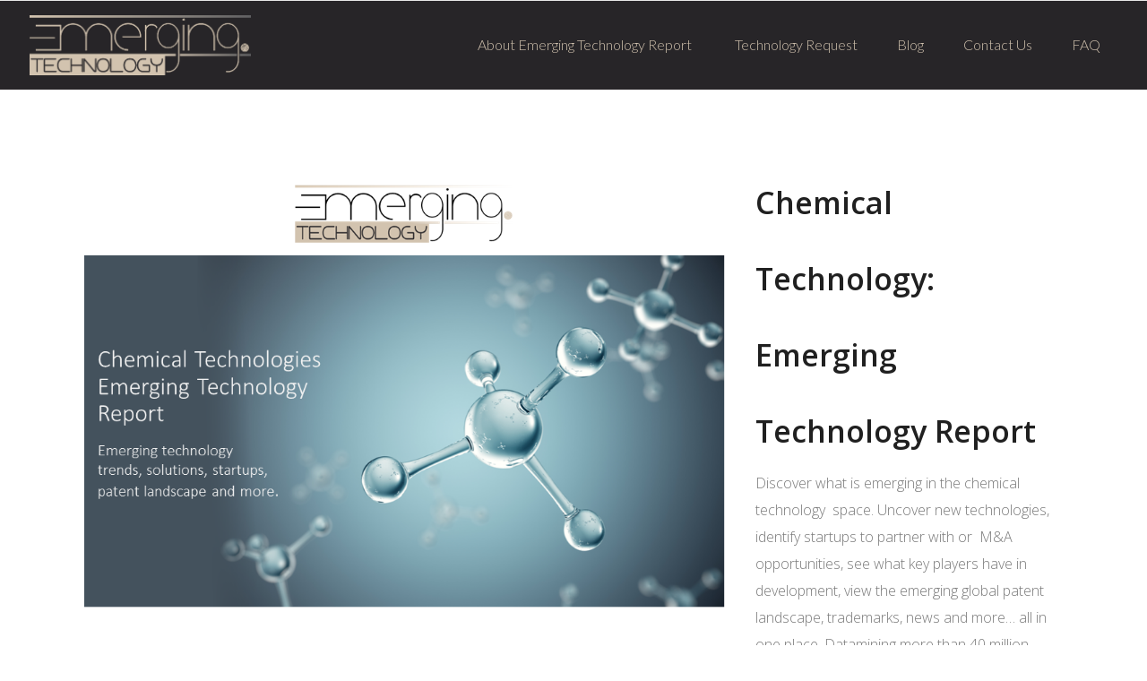

--- FILE ---
content_type: text/html; charset=UTF-8
request_url: https://emergingtechnologyreport.com/emerging-technology-reports/chemical-technologies-emerging-technology-report/
body_size: 13900
content:
<!DOCTYPE html>
<html lang="en-US">
<head>
        	
		<meta charset="UTF-8"/>
		<link rel="profile" href="https://gmpg.org/xfn/11"/>
		<link rel="pingback" href="https://emergingtechnologyreport.com/xmlrpc.php"/>
				<meta name="viewport" content="width=device-width,initial-scale=1,user-scalable=no">
		
	<script type="application/javascript">var qodeCoreAjaxUrl = "https://emergingtechnologyreport.com/wp-admin/admin-ajax.php"</script><meta name='robots' content='max-image-preview:large' />
	<style>img:is([sizes="auto" i], [sizes^="auto," i]) { contain-intrinsic-size: 3000px 1500px }</style>
	
	<!-- This site is optimized with the Yoast SEO Premium plugin v15.2.1 - https://yoast.com/wordpress/plugins/seo/ -->
	<title>Chemical Technologies Emerging Technology Report &ndash; Emerging Technology Report</title>
	<meta name="robots" content="index, follow, max-snippet:-1, max-image-preview:large, max-video-preview:-1" />
	<link rel="canonical" href="https://emergingtechnologyreport.com/emerging-technology-reports/chemical-technologies-emerging-technology-report/" />
	<meta property="og:locale" content="en_US" />
	<meta property="og:type" content="article" />
	<meta property="og:title" content="Chemical Technologies Emerging Technology Report &ndash; Emerging Technology Report" />
	<meta property="og:url" content="https://emergingtechnologyreport.com/emerging-technology-reports/chemical-technologies-emerging-technology-report/" />
	<meta property="og:site_name" content="Emerging Technology Report" />
	<meta property="article:modified_time" content="2019-09-27T00:37:58+00:00" />
	<meta name="twitter:card" content="summary_large_image" />
	<meta name="twitter:label1" content="Written by">
	<meta name="twitter:data1" content="Emerging Technology">
	<meta name="twitter:label2" content="Est. reading time">
	<meta name="twitter:data2" content="1 minute">
	<script type="application/ld+json" class="yoast-schema-graph">{"@context":"https://schema.org","@graph":[{"@type":"Organization","@id":"https://emergingtechnologyreport.com/#organization","name":"Emerging Technology Report","url":"https://emergingtechnologyreport.com/","sameAs":[],"logo":{"@type":"ImageObject","@id":"https://emergingtechnologyreport.com/#logo","inLanguage":"en-US","url":"https://emergingtechnologyreport.com/wp-content/uploads/2019/08/emergingtechnologyreport-logo-1.png","width":500,"height":145,"caption":"Emerging Technology Report"},"image":{"@id":"https://emergingtechnologyreport.com/#logo"}},{"@type":"WebSite","@id":"https://emergingtechnologyreport.com/#website","url":"https://emergingtechnologyreport.com/","name":"Emerging Technology","description":"Emerging Technology Report. Uncover new technology. Disrupt.","publisher":{"@id":"https://emergingtechnologyreport.com/#organization"},"potentialAction":[{"@type":"SearchAction","target":"https://emergingtechnologyreport.com/?s={search_term_string}","query-input":"required name=search_term_string"}],"inLanguage":"en-US"},{"@type":"WebPage","@id":"https://emergingtechnologyreport.com/emerging-technology-reports/chemical-technologies-emerging-technology-report/#webpage","url":"https://emergingtechnologyreport.com/emerging-technology-reports/chemical-technologies-emerging-technology-report/","name":"Chemical Technologies Emerging Technology Report &ndash; Emerging Technology Report","isPartOf":{"@id":"https://emergingtechnologyreport.com/#website"},"datePublished":"2019-09-27T00:34:26+00:00","dateModified":"2019-09-27T00:37:58+00:00","inLanguage":"en-US","potentialAction":[{"@type":"ReadAction","target":["https://emergingtechnologyreport.com/emerging-technology-reports/chemical-technologies-emerging-technology-report/"]}]}]}</script>
	<!-- / Yoast SEO Premium plugin. -->


<link rel='dns-prefetch' href='//js.stripe.com' />
<link rel='dns-prefetch' href='//fonts.googleapis.com' />
<link rel="alternate" type="application/rss+xml" title="Emerging Technology Report &raquo; Feed" href="https://emergingtechnologyreport.com/feed/" />
<link rel="alternate" type="application/rss+xml" title="Emerging Technology Report &raquo; Comments Feed" href="https://emergingtechnologyreport.com/comments/feed/" />
<!-- This site uses the Google Analytics by MonsterInsights plugin v7.13.0 - Using Analytics tracking - https://www.monsterinsights.com/ -->
<script type="text/javascript" data-cfasync="false">
    (window.gaDevIds=window.gaDevIds||[]).push("dZGIzZG");
	var mi_version         = '7.13.0';
	var mi_track_user      = true;
	var mi_no_track_reason = '';
	
	var disableStr = 'ga-disable-UA-149835277-1';

	/* Function to detect opted out users */
	function __gaTrackerIsOptedOut() {
		return document.cookie.indexOf(disableStr + '=true') > -1;
	}

	/* Disable tracking if the opt-out cookie exists. */
	if ( __gaTrackerIsOptedOut() ) {
		window[disableStr] = true;
	}

	/* Opt-out function */
	function __gaTrackerOptout() {
	  document.cookie = disableStr + '=true; expires=Thu, 31 Dec 2099 23:59:59 UTC; path=/';
	  window[disableStr] = true;
	}

	if ( 'undefined' === typeof gaOptout ) {
		function gaOptout() {
			__gaTrackerOptout();
		}
	}
	
	if ( mi_track_user ) {
		(function(i,s,o,g,r,a,m){i['GoogleAnalyticsObject']=r;i[r]=i[r]||function(){
			(i[r].q=i[r].q||[]).push(arguments)},i[r].l=1*new Date();a=s.createElement(o),
			m=s.getElementsByTagName(o)[0];a.async=1;a.src=g;m.parentNode.insertBefore(a,m)
		})(window,document,'script','//www.google-analytics.com/analytics.js','__gaTracker');

		__gaTracker('create', 'UA-149835277-1', 'auto');
		__gaTracker('set', 'forceSSL', true);
		__gaTracker('require', 'displayfeatures');
		__gaTracker('require', 'linkid', 'linkid.js');
		__gaTracker('send','pageview');
	} else {
		console.log( "" );
		(function() {
			/* https://developers.google.com/analytics/devguides/collection/analyticsjs/ */
			var noopfn = function() {
				return null;
			};
			var noopnullfn = function() {
				return null;
			};
			var Tracker = function() {
				return null;
			};
			var p = Tracker.prototype;
			p.get = noopfn;
			p.set = noopfn;
			p.send = noopfn;
			var __gaTracker = function() {
				var len = arguments.length;
				if ( len === 0 ) {
					return;
				}
				var f = arguments[len-1];
				if ( typeof f !== 'object' || f === null || typeof f.hitCallback !== 'function' ) {
					console.log( 'Not running function __gaTracker(' + arguments[0] + " ....) because you are not being tracked. " + mi_no_track_reason );
					return;
				}
				try {
					f.hitCallback();
				} catch (ex) {

				}
			};
			__gaTracker.create = function() {
				return new Tracker();
			};
			__gaTracker.getByName = noopnullfn;
			__gaTracker.getAll = function() {
				return [];
			};
			__gaTracker.remove = noopfn;
			window['__gaTracker'] = __gaTracker;
					})();
		}
</script>
<!-- / Google Analytics by MonsterInsights -->
<script type="text/javascript">
/* <![CDATA[ */
window._wpemojiSettings = {"baseUrl":"https:\/\/s.w.org\/images\/core\/emoji\/16.0.1\/72x72\/","ext":".png","svgUrl":"https:\/\/s.w.org\/images\/core\/emoji\/16.0.1\/svg\/","svgExt":".svg","source":{"concatemoji":"https:\/\/emergingtechnologyreport.com\/wp-includes\/js\/wp-emoji-release.min.js?ver=6.8.3"}};
/*! This file is auto-generated */
!function(s,n){var o,i,e;function c(e){try{var t={supportTests:e,timestamp:(new Date).valueOf()};sessionStorage.setItem(o,JSON.stringify(t))}catch(e){}}function p(e,t,n){e.clearRect(0,0,e.canvas.width,e.canvas.height),e.fillText(t,0,0);var t=new Uint32Array(e.getImageData(0,0,e.canvas.width,e.canvas.height).data),a=(e.clearRect(0,0,e.canvas.width,e.canvas.height),e.fillText(n,0,0),new Uint32Array(e.getImageData(0,0,e.canvas.width,e.canvas.height).data));return t.every(function(e,t){return e===a[t]})}function u(e,t){e.clearRect(0,0,e.canvas.width,e.canvas.height),e.fillText(t,0,0);for(var n=e.getImageData(16,16,1,1),a=0;a<n.data.length;a++)if(0!==n.data[a])return!1;return!0}function f(e,t,n,a){switch(t){case"flag":return n(e,"\ud83c\udff3\ufe0f\u200d\u26a7\ufe0f","\ud83c\udff3\ufe0f\u200b\u26a7\ufe0f")?!1:!n(e,"\ud83c\udde8\ud83c\uddf6","\ud83c\udde8\u200b\ud83c\uddf6")&&!n(e,"\ud83c\udff4\udb40\udc67\udb40\udc62\udb40\udc65\udb40\udc6e\udb40\udc67\udb40\udc7f","\ud83c\udff4\u200b\udb40\udc67\u200b\udb40\udc62\u200b\udb40\udc65\u200b\udb40\udc6e\u200b\udb40\udc67\u200b\udb40\udc7f");case"emoji":return!a(e,"\ud83e\udedf")}return!1}function g(e,t,n,a){var r="undefined"!=typeof WorkerGlobalScope&&self instanceof WorkerGlobalScope?new OffscreenCanvas(300,150):s.createElement("canvas"),o=r.getContext("2d",{willReadFrequently:!0}),i=(o.textBaseline="top",o.font="600 32px Arial",{});return e.forEach(function(e){i[e]=t(o,e,n,a)}),i}function t(e){var t=s.createElement("script");t.src=e,t.defer=!0,s.head.appendChild(t)}"undefined"!=typeof Promise&&(o="wpEmojiSettingsSupports",i=["flag","emoji"],n.supports={everything:!0,everythingExceptFlag:!0},e=new Promise(function(e){s.addEventListener("DOMContentLoaded",e,{once:!0})}),new Promise(function(t){var n=function(){try{var e=JSON.parse(sessionStorage.getItem(o));if("object"==typeof e&&"number"==typeof e.timestamp&&(new Date).valueOf()<e.timestamp+604800&&"object"==typeof e.supportTests)return e.supportTests}catch(e){}return null}();if(!n){if("undefined"!=typeof Worker&&"undefined"!=typeof OffscreenCanvas&&"undefined"!=typeof URL&&URL.createObjectURL&&"undefined"!=typeof Blob)try{var e="postMessage("+g.toString()+"("+[JSON.stringify(i),f.toString(),p.toString(),u.toString()].join(",")+"));",a=new Blob([e],{type:"text/javascript"}),r=new Worker(URL.createObjectURL(a),{name:"wpTestEmojiSupports"});return void(r.onmessage=function(e){c(n=e.data),r.terminate(),t(n)})}catch(e){}c(n=g(i,f,p,u))}t(n)}).then(function(e){for(var t in e)n.supports[t]=e[t],n.supports.everything=n.supports.everything&&n.supports[t],"flag"!==t&&(n.supports.everythingExceptFlag=n.supports.everythingExceptFlag&&n.supports[t]);n.supports.everythingExceptFlag=n.supports.everythingExceptFlag&&!n.supports.flag,n.DOMReady=!1,n.readyCallback=function(){n.DOMReady=!0}}).then(function(){return e}).then(function(){var e;n.supports.everything||(n.readyCallback(),(e=n.source||{}).concatemoji?t(e.concatemoji):e.wpemoji&&e.twemoji&&(t(e.twemoji),t(e.wpemoji)))}))}((window,document),window._wpemojiSettings);
/* ]]> */
</script>
<link rel='stylesheet' id='layerslider-css' href='https://emergingtechnologyreport.com/wp-content/plugins/LayerSlider/static/layerslider/css/layerslider.css?ver=6.8.4' type='text/css' media='all' />
<style id='wp-emoji-styles-inline-css' type='text/css'>

	img.wp-smiley, img.emoji {
		display: inline !important;
		border: none !important;
		box-shadow: none !important;
		height: 1em !important;
		width: 1em !important;
		margin: 0 0.07em !important;
		vertical-align: -0.1em !important;
		background: none !important;
		padding: 0 !important;
	}
</style>
<link rel='stylesheet' id='wp-block-library-css' href='https://emergingtechnologyreport.com/wp-includes/css/dist/block-library/style.min.css?ver=6.8.3' type='text/css' media='all' />
<style id='classic-theme-styles-inline-css' type='text/css'>
/*! This file is auto-generated */
.wp-block-button__link{color:#fff;background-color:#32373c;border-radius:9999px;box-shadow:none;text-decoration:none;padding:calc(.667em + 2px) calc(1.333em + 2px);font-size:1.125em}.wp-block-file__button{background:#32373c;color:#fff;text-decoration:none}
</style>
<link rel='stylesheet' id='coblocks-frontend-css' href='https://emergingtechnologyreport.com/wp-content/plugins/coblocks/dist/blocks.style.build.css?ver=1.12.0' type='text/css' media='all' />
<link rel='stylesheet' id='font-awesome-css' href='https://emergingtechnologyreport.com/wp-content/plugins/contact-widgets/assets/css/font-awesome.min.css?ver=4.7.0' type='text/css' media='all' />
<link rel='stylesheet' id='edd-blocks-css' href='https://emergingtechnologyreport.com/wp-content/plugins/easy-digital-downloads/includes/blocks/assets/css/edd-blocks.css?ver=3.6.4' type='text/css' media='all' />
<style id='global-styles-inline-css' type='text/css'>
:root{--wp--preset--aspect-ratio--square: 1;--wp--preset--aspect-ratio--4-3: 4/3;--wp--preset--aspect-ratio--3-4: 3/4;--wp--preset--aspect-ratio--3-2: 3/2;--wp--preset--aspect-ratio--2-3: 2/3;--wp--preset--aspect-ratio--16-9: 16/9;--wp--preset--aspect-ratio--9-16: 9/16;--wp--preset--color--black: #000000;--wp--preset--color--cyan-bluish-gray: #abb8c3;--wp--preset--color--white: #ffffff;--wp--preset--color--pale-pink: #f78da7;--wp--preset--color--vivid-red: #cf2e2e;--wp--preset--color--luminous-vivid-orange: #ff6900;--wp--preset--color--luminous-vivid-amber: #fcb900;--wp--preset--color--light-green-cyan: #7bdcb5;--wp--preset--color--vivid-green-cyan: #00d084;--wp--preset--color--pale-cyan-blue: #8ed1fc;--wp--preset--color--vivid-cyan-blue: #0693e3;--wp--preset--color--vivid-purple: #9b51e0;--wp--preset--gradient--vivid-cyan-blue-to-vivid-purple: linear-gradient(135deg,rgba(6,147,227,1) 0%,rgb(155,81,224) 100%);--wp--preset--gradient--light-green-cyan-to-vivid-green-cyan: linear-gradient(135deg,rgb(122,220,180) 0%,rgb(0,208,130) 100%);--wp--preset--gradient--luminous-vivid-amber-to-luminous-vivid-orange: linear-gradient(135deg,rgba(252,185,0,1) 0%,rgba(255,105,0,1) 100%);--wp--preset--gradient--luminous-vivid-orange-to-vivid-red: linear-gradient(135deg,rgba(255,105,0,1) 0%,rgb(207,46,46) 100%);--wp--preset--gradient--very-light-gray-to-cyan-bluish-gray: linear-gradient(135deg,rgb(238,238,238) 0%,rgb(169,184,195) 100%);--wp--preset--gradient--cool-to-warm-spectrum: linear-gradient(135deg,rgb(74,234,220) 0%,rgb(151,120,209) 20%,rgb(207,42,186) 40%,rgb(238,44,130) 60%,rgb(251,105,98) 80%,rgb(254,248,76) 100%);--wp--preset--gradient--blush-light-purple: linear-gradient(135deg,rgb(255,206,236) 0%,rgb(152,150,240) 100%);--wp--preset--gradient--blush-bordeaux: linear-gradient(135deg,rgb(254,205,165) 0%,rgb(254,45,45) 50%,rgb(107,0,62) 100%);--wp--preset--gradient--luminous-dusk: linear-gradient(135deg,rgb(255,203,112) 0%,rgb(199,81,192) 50%,rgb(65,88,208) 100%);--wp--preset--gradient--pale-ocean: linear-gradient(135deg,rgb(255,245,203) 0%,rgb(182,227,212) 50%,rgb(51,167,181) 100%);--wp--preset--gradient--electric-grass: linear-gradient(135deg,rgb(202,248,128) 0%,rgb(113,206,126) 100%);--wp--preset--gradient--midnight: linear-gradient(135deg,rgb(2,3,129) 0%,rgb(40,116,252) 100%);--wp--preset--font-size--small: 13px;--wp--preset--font-size--medium: 20px;--wp--preset--font-size--large: 36px;--wp--preset--font-size--x-large: 42px;--wp--preset--spacing--20: 0.44rem;--wp--preset--spacing--30: 0.67rem;--wp--preset--spacing--40: 1rem;--wp--preset--spacing--50: 1.5rem;--wp--preset--spacing--60: 2.25rem;--wp--preset--spacing--70: 3.38rem;--wp--preset--spacing--80: 5.06rem;--wp--preset--shadow--natural: 6px 6px 9px rgba(0, 0, 0, 0.2);--wp--preset--shadow--deep: 12px 12px 50px rgba(0, 0, 0, 0.4);--wp--preset--shadow--sharp: 6px 6px 0px rgba(0, 0, 0, 0.2);--wp--preset--shadow--outlined: 6px 6px 0px -3px rgba(255, 255, 255, 1), 6px 6px rgba(0, 0, 0, 1);--wp--preset--shadow--crisp: 6px 6px 0px rgba(0, 0, 0, 1);}:where(.is-layout-flex){gap: 0.5em;}:where(.is-layout-grid){gap: 0.5em;}body .is-layout-flex{display: flex;}.is-layout-flex{flex-wrap: wrap;align-items: center;}.is-layout-flex > :is(*, div){margin: 0;}body .is-layout-grid{display: grid;}.is-layout-grid > :is(*, div){margin: 0;}:where(.wp-block-columns.is-layout-flex){gap: 2em;}:where(.wp-block-columns.is-layout-grid){gap: 2em;}:where(.wp-block-post-template.is-layout-flex){gap: 1.25em;}:where(.wp-block-post-template.is-layout-grid){gap: 1.25em;}.has-black-color{color: var(--wp--preset--color--black) !important;}.has-cyan-bluish-gray-color{color: var(--wp--preset--color--cyan-bluish-gray) !important;}.has-white-color{color: var(--wp--preset--color--white) !important;}.has-pale-pink-color{color: var(--wp--preset--color--pale-pink) !important;}.has-vivid-red-color{color: var(--wp--preset--color--vivid-red) !important;}.has-luminous-vivid-orange-color{color: var(--wp--preset--color--luminous-vivid-orange) !important;}.has-luminous-vivid-amber-color{color: var(--wp--preset--color--luminous-vivid-amber) !important;}.has-light-green-cyan-color{color: var(--wp--preset--color--light-green-cyan) !important;}.has-vivid-green-cyan-color{color: var(--wp--preset--color--vivid-green-cyan) !important;}.has-pale-cyan-blue-color{color: var(--wp--preset--color--pale-cyan-blue) !important;}.has-vivid-cyan-blue-color{color: var(--wp--preset--color--vivid-cyan-blue) !important;}.has-vivid-purple-color{color: var(--wp--preset--color--vivid-purple) !important;}.has-black-background-color{background-color: var(--wp--preset--color--black) !important;}.has-cyan-bluish-gray-background-color{background-color: var(--wp--preset--color--cyan-bluish-gray) !important;}.has-white-background-color{background-color: var(--wp--preset--color--white) !important;}.has-pale-pink-background-color{background-color: var(--wp--preset--color--pale-pink) !important;}.has-vivid-red-background-color{background-color: var(--wp--preset--color--vivid-red) !important;}.has-luminous-vivid-orange-background-color{background-color: var(--wp--preset--color--luminous-vivid-orange) !important;}.has-luminous-vivid-amber-background-color{background-color: var(--wp--preset--color--luminous-vivid-amber) !important;}.has-light-green-cyan-background-color{background-color: var(--wp--preset--color--light-green-cyan) !important;}.has-vivid-green-cyan-background-color{background-color: var(--wp--preset--color--vivid-green-cyan) !important;}.has-pale-cyan-blue-background-color{background-color: var(--wp--preset--color--pale-cyan-blue) !important;}.has-vivid-cyan-blue-background-color{background-color: var(--wp--preset--color--vivid-cyan-blue) !important;}.has-vivid-purple-background-color{background-color: var(--wp--preset--color--vivid-purple) !important;}.has-black-border-color{border-color: var(--wp--preset--color--black) !important;}.has-cyan-bluish-gray-border-color{border-color: var(--wp--preset--color--cyan-bluish-gray) !important;}.has-white-border-color{border-color: var(--wp--preset--color--white) !important;}.has-pale-pink-border-color{border-color: var(--wp--preset--color--pale-pink) !important;}.has-vivid-red-border-color{border-color: var(--wp--preset--color--vivid-red) !important;}.has-luminous-vivid-orange-border-color{border-color: var(--wp--preset--color--luminous-vivid-orange) !important;}.has-luminous-vivid-amber-border-color{border-color: var(--wp--preset--color--luminous-vivid-amber) !important;}.has-light-green-cyan-border-color{border-color: var(--wp--preset--color--light-green-cyan) !important;}.has-vivid-green-cyan-border-color{border-color: var(--wp--preset--color--vivid-green-cyan) !important;}.has-pale-cyan-blue-border-color{border-color: var(--wp--preset--color--pale-cyan-blue) !important;}.has-vivid-cyan-blue-border-color{border-color: var(--wp--preset--color--vivid-cyan-blue) !important;}.has-vivid-purple-border-color{border-color: var(--wp--preset--color--vivid-purple) !important;}.has-vivid-cyan-blue-to-vivid-purple-gradient-background{background: var(--wp--preset--gradient--vivid-cyan-blue-to-vivid-purple) !important;}.has-light-green-cyan-to-vivid-green-cyan-gradient-background{background: var(--wp--preset--gradient--light-green-cyan-to-vivid-green-cyan) !important;}.has-luminous-vivid-amber-to-luminous-vivid-orange-gradient-background{background: var(--wp--preset--gradient--luminous-vivid-amber-to-luminous-vivid-orange) !important;}.has-luminous-vivid-orange-to-vivid-red-gradient-background{background: var(--wp--preset--gradient--luminous-vivid-orange-to-vivid-red) !important;}.has-very-light-gray-to-cyan-bluish-gray-gradient-background{background: var(--wp--preset--gradient--very-light-gray-to-cyan-bluish-gray) !important;}.has-cool-to-warm-spectrum-gradient-background{background: var(--wp--preset--gradient--cool-to-warm-spectrum) !important;}.has-blush-light-purple-gradient-background{background: var(--wp--preset--gradient--blush-light-purple) !important;}.has-blush-bordeaux-gradient-background{background: var(--wp--preset--gradient--blush-bordeaux) !important;}.has-luminous-dusk-gradient-background{background: var(--wp--preset--gradient--luminous-dusk) !important;}.has-pale-ocean-gradient-background{background: var(--wp--preset--gradient--pale-ocean) !important;}.has-electric-grass-gradient-background{background: var(--wp--preset--gradient--electric-grass) !important;}.has-midnight-gradient-background{background: var(--wp--preset--gradient--midnight) !important;}.has-small-font-size{font-size: var(--wp--preset--font-size--small) !important;}.has-medium-font-size{font-size: var(--wp--preset--font-size--medium) !important;}.has-large-font-size{font-size: var(--wp--preset--font-size--large) !important;}.has-x-large-font-size{font-size: var(--wp--preset--font-size--x-large) !important;}
:where(.wp-block-post-template.is-layout-flex){gap: 1.25em;}:where(.wp-block-post-template.is-layout-grid){gap: 1.25em;}
:where(.wp-block-columns.is-layout-flex){gap: 2em;}:where(.wp-block-columns.is-layout-grid){gap: 2em;}
:root :where(.wp-block-pullquote){font-size: 1.5em;line-height: 1.6;}
</style>
<link rel='stylesheet' id='epic-social-share-css' href='https://emergingtechnologyreport.com/wp-content/plugins/epic-social-share/assets/css/social-share.css?ver=1.0.2' type='text/css' media='all' />
<link rel='stylesheet' id='edd-styles-css' href='https://emergingtechnologyreport.com/wp-content/plugins/easy-digital-downloads/assets/build/css/frontend/edd.min.css?ver=3.6.4' type='text/css' media='all' />
<link rel='stylesheet' id='monsterinsights-popular-posts-style-css' href='https://emergingtechnologyreport.com/wp-content/plugins/google-analytics-for-wordpress/assets/css/frontend.min.css?ver=7.13.0' type='text/css' media='all' />
<link rel='stylesheet' id='startit-qode-default-style-css' href='https://emergingtechnologyreport.com/wp-content/themes/startit/style.css?ver=6.8.3' type='text/css' media='all' />
<link rel='stylesheet' id='startit-qode-modules-plugins-css' href='https://emergingtechnologyreport.com/wp-content/themes/startit/assets/css/plugins.min.css?ver=6.8.3' type='text/css' media='all' />
<link rel='stylesheet' id='startit-qode-modules-css' href='https://emergingtechnologyreport.com/wp-content/themes/startit/assets/css/modules.min.css?ver=6.8.3' type='text/css' media='all' />
<!--[if IE 9]>
<link rel='stylesheet' id='startit-qode-ie9-style-css' href='https://emergingtechnologyreport.com/wp-content/themes/startit/assets/css/ie9_stylesheet.min.css?ver=6.8.3' type='text/css' media='all' />
<![endif]-->
<link rel='stylesheet' id='startit-qode-font-awesome-css' href='https://emergingtechnologyreport.com/wp-content/themes/startit/assets/css/font-awesome/css/font-awesome.min.css?ver=6.8.3' type='text/css' media='all' />
<link rel='stylesheet' id='startit-qode-font-elegant-css' href='https://emergingtechnologyreport.com/wp-content/themes/startit/assets/css/elegant-icons/style.min.css?ver=6.8.3' type='text/css' media='all' />
<link rel='stylesheet' id='startit-qode-ion-icons-css' href='https://emergingtechnologyreport.com/wp-content/themes/startit/assets/css/ion-icons/css/ionicons.min.css?ver=6.8.3' type='text/css' media='all' />
<link rel='stylesheet' id='startit-qode-linea-icons-css' href='https://emergingtechnologyreport.com/wp-content/themes/startit/assets/css/linea-icons/style.css?ver=6.8.3' type='text/css' media='all' />
<link rel='stylesheet' id='startit-qode-simple-line-icons-css' href='https://emergingtechnologyreport.com/wp-content/themes/startit/assets/css/simple-line-icons/simple-line-icons.css?ver=6.8.3' type='text/css' media='all' />
<link rel='stylesheet' id='startit-qode-dripicons-css' href='https://emergingtechnologyreport.com/wp-content/themes/startit/assets/css/dripicons/dripicons.css?ver=6.8.3' type='text/css' media='all' />
<link rel='stylesheet' id='startit-qode-modules-responsive-css' href='https://emergingtechnologyreport.com/wp-content/themes/startit/assets/css/modules-responsive.min.css?ver=6.8.3' type='text/css' media='all' />
<link rel='stylesheet' id='startit-qode-blog-responsive-css' href='https://emergingtechnologyreport.com/wp-content/themes/startit/assets/css/blog-responsive.min.css?ver=6.8.3' type='text/css' media='all' />
<link rel='stylesheet' id='startit-qode-style-dynamic-responsive-css' href='https://emergingtechnologyreport.com/wp-content/themes/startit/assets/css/style_dynamic_responsive.css?ver=1694375403' type='text/css' media='all' />
<link rel='stylesheet' id='startit-qode-style-dynamic-css' href='https://emergingtechnologyreport.com/wp-content/themes/startit/assets/css/style_dynamic.css?ver=1694375403' type='text/css' media='all' />
<link rel='stylesheet' id='js_composer_front-css' href='https://emergingtechnologyreport.com/wp-content/plugins/js_composer/assets/css/js_composer.min.css?ver=7.1' type='text/css' media='all' />
<link rel='stylesheet' id='startit-qode-google-fonts-css' href='https://fonts.googleapis.com/css?family=Raleway%3A100%2C100italic%2C200%2C200italic%2C300%2C300italic%2C400%2C400italic%2C500%2C500italic%2C600%2C600italic%2C700%2C700italic%2C800%2C800italic%2C900%2C900italic%7CLato%3A100%2C100italic%2C200%2C200italic%2C300%2C300italic%2C400%2C400italic%2C500%2C500italic%2C600%2C600italic%2C700%2C700italic%2C800%2C800italic%2C900%2C900italic%7COpen+Sans%3A100%2C100italic%2C200%2C200italic%2C300%2C300italic%2C400%2C400italic%2C500%2C500italic%2C600%2C600italic%2C700%2C700italic%2C800%2C800italic%2C900%2C900italic&#038;subset=latin%2Clatin-ext&#038;ver=1.0.0' type='text/css' media='all' />
<link rel='stylesheet' id='wpcw-css' href='https://emergingtechnologyreport.com/wp-content/plugins/contact-widgets/assets/css/style.min.css?ver=1.0.1' type='text/css' media='all' />
<script type="text/javascript" src="https://emergingtechnologyreport.com/wp-includes/js/jquery/jquery.min.js?ver=3.7.1" id="jquery-core-js"></script>
<script type="text/javascript" src="https://emergingtechnologyreport.com/wp-includes/js/jquery/jquery-migrate.min.js?ver=3.4.1" id="jquery-migrate-js"></script>
<script type="text/javascript" src="https://emergingtechnologyreport.com/wp-content/themes/startit/assets/js/modules/plugins/scrolltoplugin.min.js?ver=6.8.3" id="scrollto-js"></script>
<script type="text/javascript" id="layerslider-greensock-js-extra">
/* <![CDATA[ */
var LS_Meta = {"v":"6.8.4"};
/* ]]> */
</script>
<script type="text/javascript" src="https://emergingtechnologyreport.com/wp-content/plugins/LayerSlider/static/layerslider/js/greensock.js?ver=1.19.0" id="layerslider-greensock-js"></script>
<script type="text/javascript" src="https://emergingtechnologyreport.com/wp-content/plugins/LayerSlider/static/layerslider/js/layerslider.kreaturamedia.jquery.js?ver=6.8.4" id="layerslider-js"></script>
<script type="text/javascript" src="https://emergingtechnologyreport.com/wp-content/plugins/LayerSlider/static/layerslider/js/layerslider.transitions.js?ver=6.8.4" id="layerslider-transitions-js"></script>
<script type="text/javascript" id="monsterinsights-frontend-script-js-extra">
/* <![CDATA[ */
var monsterinsights_frontend = {"js_events_tracking":"true","download_extensions":"doc,pdf,ppt,zip,xls,docx,pptx,xlsx","inbound_paths":"[{\"path\":\"\\\/go\\\/\",\"label\":\"affiliate\"},{\"path\":\"\\\/recommend\\\/\",\"label\":\"affiliate\"}]","home_url":"https:\/\/emergingtechnologyreport.com","hash_tracking":"false"};
/* ]]> */
</script>
<script type="text/javascript" src="https://emergingtechnologyreport.com/wp-content/plugins/google-analytics-for-wordpress/assets/js/frontend.min.js?ver=7.13.0" id="monsterinsights-frontend-script-js"></script>
<script type="text/javascript" src="https://emergingtechnologyreport.com/wp-content/plugins/epic-social-share/assets/js/theia-sticky-sidebar.min.js?ver=1" id="epic-theia-sticky-sidebar-js"></script>
<script type="text/javascript" src="https://js.stripe.com/v3/" id="stripe-js-js"></script>
<script></script><meta name="generator" content="Powered by LayerSlider 6.8.4 - Multi-Purpose, Responsive, Parallax, Mobile-Friendly Slider Plugin for WordPress." />
<!-- LayerSlider updates and docs at: https://layerslider.kreaturamedia.com -->
<link rel="https://api.w.org/" href="https://emergingtechnologyreport.com/wp-json/" /><link rel="alternate" title="JSON" type="application/json" href="https://emergingtechnologyreport.com/wp-json/wp/v2/pages/698" /><link rel="EditURI" type="application/rsd+xml" title="RSD" href="https://emergingtechnologyreport.com/xmlrpc.php?rsd" />
<link rel='shortlink' href='https://emergingtechnologyreport.com/?p=698' />
<link rel="alternate" title="oEmbed (JSON)" type="application/json+oembed" href="https://emergingtechnologyreport.com/wp-json/oembed/1.0/embed?url=https%3A%2F%2Femergingtechnologyreport.com%2Femerging-technology-reports%2Fchemical-technologies-emerging-technology-report%2F" />
<link rel="alternate" title="oEmbed (XML)" type="text/xml+oembed" href="https://emergingtechnologyreport.com/wp-json/oembed/1.0/embed?url=https%3A%2F%2Femergingtechnologyreport.com%2Femerging-technology-reports%2Fchemical-technologies-emerging-technology-report%2F&#038;format=xml" />
			<!-- DO NOT COPY THIS SNIPPET! Start of Page Analytics Tracking for HubSpot WordPress plugin v11.3.37-->
			<script class="hsq-set-content-id" data-content-id="standard-page">
				var _hsq = _hsq || [];
				_hsq.push(["setContentType", "standard-page"]);
			</script>
			<!-- DO NOT COPY THIS SNIPPET! End of Page Analytics Tracking for HubSpot WordPress plugin -->
			<meta name="generator" content="Easy Digital Downloads v3.6.4" />
<style type="text/css">.recentcomments a{display:inline !important;padding:0 !important;margin:0 !important;}</style><meta name="generator" content="Powered by WPBakery Page Builder - drag and drop page builder for WordPress."/>
<link rel="icon" href="https://emergingtechnologyreport.com/wp-content/uploads/2019/08/cropped-emergingtechnologyreport-logo-square3-32x32.png" sizes="32x32" />
<link rel="icon" href="https://emergingtechnologyreport.com/wp-content/uploads/2019/08/cropped-emergingtechnologyreport-logo-square3-192x192.png" sizes="192x192" />
<link rel="apple-touch-icon" href="https://emergingtechnologyreport.com/wp-content/uploads/2019/08/cropped-emergingtechnologyreport-logo-square3-180x180.png" />
<meta name="msapplication-TileImage" content="https://emergingtechnologyreport.com/wp-content/uploads/2019/08/cropped-emergingtechnologyreport-logo-square3-270x270.png" />
<style id="jeg_dynamic_css" type="text/css" data-type="jeg_custom-css"></style><style type="text/css" id="qode_startit-custom-css">.q_logo a {
    height: 100px!important;
}

@media only screen and (max-width: 767px) {
.font-size-change-on-mobile .wpb_wrapper h1 {
    font-size:40px !important;
}
</style><noscript><style> .wpb_animate_when_almost_visible { opacity: 1; }</style></noscript>	
	
	<!-- Global site tag (gtag.js) - Google Analytics -->
<script async src="https://www.googletagmanager.com/gtag/js?id=UA-149835277-1"></script>
<script>
  window.dataLayer = window.dataLayer || [];
  function gtag(){dataLayer.push(arguments);}
  gtag('js', new Date());

  gtag('config', 'UA-149835277-1');
</script>
	
	
	
</head>

<body data-rsssl=1 class="wp-singular page-template-default page page-id-698 page-child parent-pageid-493 wp-theme-startit select-core-2.0.4 edd-js-none startit-ver-3.1  qodef-header-standard qodef-sticky-header-on-scroll-down-up qodef-default-mobile-header qodef-sticky-up-mobile-header qodef-dropdown-default wpb-js-composer js-comp-ver-7.1 vc_responsive">

<div class="qodef-wrapper">
    <div class="qodef-wrapper-inner">
        
<header class="qodef-page-header">
        <div class="qodef-menu-area" >
        			            <div class="qodef-vertical-align-containers">
                <div class="qodef-position-left">
                    <div class="qodef-position-left-inner">
                        
<div class="qodef-logo-wrapper">
    <a href="https://emergingtechnologyreport.com/" style="height: 67px;">
        <img class="qodef-normal-logo" src="https://emergingtechnologyreport.com/wp-content/uploads/2019/08/emerging-tech-report-logo-500w.png" alt="logo"/>
        <img class="qodef-dark-logo" src="https://emergingtechnologyreport.com/wp-content/uploads/2019/08/emerging-tech-report-logo-500w.png" alt="dark logo"/>        <img class="qodef-light-logo" src="https://emergingtechnologyreport.com/wp-content/uploads/2019/08/emerging-tech-report-logo-500w.png" alt="light logo"/>    </a>
</div>

                    </div>
                </div>
                <div class="qodef-position-right">
                    <div class="qodef-position-right-inner">
                        
<nav class="qodef-main-menu qodef-drop-down qodef-default-nav">
    <ul id="menu-primary-menu" class="clearfix"><li id="nav-menu-item-172" class="menu-item menu-item-type-post_type menu-item-object-page menu-item-has-children  has_sub narrow"><a href="https://emergingtechnologyreport.com/about-emerging-technology-report/" class=""><span class="item_outer"><span class="item_inner"><span class="menu_icon_wrapper"><i class="menu_icon null fa"></i></span><span class="item_text">About Emerging Technology Report</span></span><span class="plus"></span></span></a>
<div class="second"><div class="inner"><ul>
	<li id="nav-menu-item-654" class="menu-item menu-item-type-post_type menu-item-object-page "><a href="https://emergingtechnologyreport.com/about-emerging-technology-report/" class=""><span class="item_outer"><span class="item_inner"><span class="menu_icon_wrapper"><i class="menu_icon null fa"></i></span><span class="item_text">About Emerging Technology Report</span></span><span class="plus"></span></span></a></li>
	<li id="nav-menu-item-1266" class="menu-item menu-item-type-post_type menu-item-object-page "><a href="https://emergingtechnologyreport.com/subscribe-to-emerging-technology-news/" class=""><span class="item_outer"><span class="item_inner"><span class="menu_icon_wrapper"><i class="menu_icon blank fa"></i></span><span class="item_text">Emerging Technology News</span></span><span class="plus"></span></span></a></li>
	<li id="nav-menu-item-615" class="menu-item menu-item-type-post_type menu-item-object-page menu-item-privacy-policy "><a href="https://emergingtechnologyreport.com/about-emerging-technology-report/privacy-policy/" class=""><span class="item_outer"><span class="item_inner"><span class="menu_icon_wrapper"><i class="menu_icon null fa"></i></span><span class="item_text">Privacy Policy</span></span><span class="plus"></span></span></a></li>
	<li id="nav-menu-item-616" class="menu-item menu-item-type-post_type menu-item-object-page "><a href="https://emergingtechnologyreport.com/about-emerging-technology-report/terms-and-conditions/" class=""><span class="item_outer"><span class="item_inner"><span class="menu_icon_wrapper"><i class="menu_icon null fa"></i></span><span class="item_text">Terms and Conditions</span></span><span class="plus"></span></span></a></li>
</ul></div></div>
</li>
<li id="nav-menu-item-501" class="menu-item menu-item-type-post_type menu-item-object-page current-page-ancestor current-menu-ancestor current-page-parent current_page_ancestor menu-item-has-children qodef-active-item has_sub narrow">
<div class="second"><div class="inner"><ul>
	<li id="nav-menu-item-527" class="menu-item menu-item-type-post_type menu-item-object-page current-page-ancestor current-menu-ancestor current-menu-parent current-page-parent current_page_parent current_page_ancestor menu-item-has-children sub">
	<ul>
		<li id="nav-menu-item-690" class="menu-item menu-item-type-post_type menu-item-object-page "></li>
		<li id="nav-menu-item-674" class="menu-item menu-item-type-post_type menu-item-object-page "></li>
		<li id="nav-menu-item-702" class="menu-item menu-item-type-post_type menu-item-object-page current-menu-item page_item page-item-698 current_page_item "></li>
	</ul>
</li>
	<li id="nav-menu-item-528" class="menu-item menu-item-type-post_type menu-item-object-page "><a href="https://emergingtechnologyreport.com/emerging-technology-report-table-of-contents/" class=""><span class="item_outer"><span class="item_inner"><span class="menu_icon_wrapper"><i class="menu_icon null fa"></i></span><span class="item_text">Table of Contents Example</span></span><span class="plus"></span></span></a></li>
</ul></div></div>
</li>
<li id="nav-menu-item-653" class="menu-item menu-item-type-post_type menu-item-object-page  narrow"><a href="https://emergingtechnologyreport.com/emerging-technology-report-request/" class=""><span class="item_outer"><span class="item_inner"><span class="menu_icon_wrapper"><i class="menu_icon null fa"></i></span><span class="item_text">Technology Request</span></span><span class="plus"></span></span></a></li>
<li id="nav-menu-item-749" class="menu-item menu-item-type-post_type menu-item-object-page  narrow"><a href="https://emergingtechnologyreport.com/emerging-technology-report-blog/" class=""><span class="item_outer"><span class="item_inner"><span class="menu_icon_wrapper"><i class="menu_icon null fa"></i></span><span class="item_text">Blog</span></span><span class="plus"></span></span></a></li>
<li id="nav-menu-item-171" class="menu-item menu-item-type-post_type menu-item-object-page  narrow"><a href="https://emergingtechnologyreport.com/contact/" class=""><span class="item_outer"><span class="item_inner"><span class="menu_icon_wrapper"><i class="menu_icon null fa"></i></span><span class="item_text">Contact Us</span></span><span class="plus"></span></span></a></li>
<li id="nav-menu-item-237" class="menu-item menu-item-type-post_type menu-item-object-page  narrow"><a href="https://emergingtechnologyreport.com/faq/" class=""><span class="item_outer"><span class="item_inner"><span class="menu_icon_wrapper"><i class="menu_icon null fa"></i></span><span class="item_text">FAQ</span></span><span class="plus"></span></span></a></li>
</ul></nav>

                                            </div>
                </div>
            </div>
            </div>
        
<div class="qodef-sticky-header">
        <div class="qodef-sticky-holder">
                <div class=" qodef-vertical-align-containers">
                <div class="qodef-position-left">
                    <div class="qodef-position-left-inner">
                        
<div class="qodef-logo-wrapper">
    <a href="https://emergingtechnologyreport.com/" style="height: 67px;">
        <img class="qodef-normal-logo" src="https://emergingtechnologyreport.com/wp-content/uploads/2019/08/emerging-tech-report-logo-500w.png" alt="logo"/>
        <img class="qodef-dark-logo" src="https://emergingtechnologyreport.com/wp-content/uploads/2019/08/emerging-tech-report-logo-500w.png" alt="dark logo"/>        <img class="qodef-light-logo" src="https://emergingtechnologyreport.com/wp-content/uploads/2019/08/emerging-tech-report-logo-500w.png" alt="light logo"/>    </a>
</div>

                    </div>
                </div>
                <div class="qodef-position-right">
                    <div class="qodef-position-right-inner">

                        
<nav class="qodef-main-menu qodef-drop-down qodef-sticky-nav">
    <ul id="menu-primary-menu-1" class="clearfix"><li id="sticky-nav-menu-item-172" class="menu-item menu-item-type-post_type menu-item-object-page menu-item-has-children  has_sub narrow"><a href="https://emergingtechnologyreport.com/about-emerging-technology-report/" class=""><span class="item_outer"><span class="item_inner"><span class="menu_icon_wrapper"><i class="menu_icon null fa"></i></span><span class="item_text">About Emerging Technology Report</span></span><span class="plus"></span></span></a>
<div class="second"><div class="inner"><ul>
	<li id="sticky-nav-menu-item-654" class="menu-item menu-item-type-post_type menu-item-object-page "><a href="https://emergingtechnologyreport.com/about-emerging-technology-report/" class=""><span class="item_outer"><span class="item_inner"><span class="menu_icon_wrapper"><i class="menu_icon null fa"></i></span><span class="item_text">About Emerging Technology Report</span></span><span class="plus"></span></span></a></li>
	<li id="sticky-nav-menu-item-1266" class="menu-item menu-item-type-post_type menu-item-object-page "><a href="https://emergingtechnologyreport.com/subscribe-to-emerging-technology-news/" class=""><span class="item_outer"><span class="item_inner"><span class="menu_icon_wrapper"><i class="menu_icon blank fa"></i></span><span class="item_text">Emerging Technology News</span></span><span class="plus"></span></span></a></li>
	<li id="sticky-nav-menu-item-615" class="menu-item menu-item-type-post_type menu-item-object-page menu-item-privacy-policy "><a href="https://emergingtechnologyreport.com/about-emerging-technology-report/privacy-policy/" class=""><span class="item_outer"><span class="item_inner"><span class="menu_icon_wrapper"><i class="menu_icon null fa"></i></span><span class="item_text">Privacy Policy</span></span><span class="plus"></span></span></a></li>
	<li id="sticky-nav-menu-item-616" class="menu-item menu-item-type-post_type menu-item-object-page "><a href="https://emergingtechnologyreport.com/about-emerging-technology-report/terms-and-conditions/" class=""><span class="item_outer"><span class="item_inner"><span class="menu_icon_wrapper"><i class="menu_icon null fa"></i></span><span class="item_text">Terms and Conditions</span></span><span class="plus"></span></span></a></li>
</ul></div></div>
</li>
<li id="sticky-nav-menu-item-501" class="menu-item menu-item-type-post_type menu-item-object-page current-page-ancestor current-menu-ancestor current-page-parent current_page_ancestor menu-item-has-children qodef-active-item has_sub narrow">
<div class="second"><div class="inner"><ul>
	<li id="sticky-nav-menu-item-527" class="menu-item menu-item-type-post_type menu-item-object-page current-page-ancestor current-menu-ancestor current-menu-parent current-page-parent current_page_parent current_page_ancestor menu-item-has-children sub">
	<ul>
		<li id="sticky-nav-menu-item-690" class="menu-item menu-item-type-post_type menu-item-object-page "></li>
		<li id="sticky-nav-menu-item-674" class="menu-item menu-item-type-post_type menu-item-object-page "></li>
		<li id="sticky-nav-menu-item-702" class="menu-item menu-item-type-post_type menu-item-object-page current-menu-item page_item page-item-698 current_page_item "></li>
	</ul>
</li>
	<li id="sticky-nav-menu-item-528" class="menu-item menu-item-type-post_type menu-item-object-page "><a href="https://emergingtechnologyreport.com/emerging-technology-report-table-of-contents/" class=""><span class="item_outer"><span class="item_inner"><span class="menu_icon_wrapper"><i class="menu_icon null fa"></i></span><span class="item_text">Table of Contents Example</span></span><span class="plus"></span></span></a></li>
</ul></div></div>
</li>
<li id="sticky-nav-menu-item-653" class="menu-item menu-item-type-post_type menu-item-object-page  narrow"><a href="https://emergingtechnologyreport.com/emerging-technology-report-request/" class=""><span class="item_outer"><span class="item_inner"><span class="menu_icon_wrapper"><i class="menu_icon null fa"></i></span><span class="item_text">Technology Request</span></span><span class="plus"></span></span></a></li>
<li id="sticky-nav-menu-item-749" class="menu-item menu-item-type-post_type menu-item-object-page  narrow"><a href="https://emergingtechnologyreport.com/emerging-technology-report-blog/" class=""><span class="item_outer"><span class="item_inner"><span class="menu_icon_wrapper"><i class="menu_icon null fa"></i></span><span class="item_text">Blog</span></span><span class="plus"></span></span></a></li>
<li id="sticky-nav-menu-item-171" class="menu-item menu-item-type-post_type menu-item-object-page  narrow"><a href="https://emergingtechnologyreport.com/contact/" class=""><span class="item_outer"><span class="item_inner"><span class="menu_icon_wrapper"><i class="menu_icon null fa"></i></span><span class="item_text">Contact Us</span></span><span class="plus"></span></span></a></li>
<li id="sticky-nav-menu-item-237" class="menu-item menu-item-type-post_type menu-item-object-page  narrow"><a href="https://emergingtechnologyreport.com/faq/" class=""><span class="item_outer"><span class="item_inner"><span class="menu_icon_wrapper"><i class="menu_icon null fa"></i></span><span class="item_text">FAQ</span></span><span class="plus"></span></span></a></li>
</ul></nav>


                    </div>
                </div>
            </div>
                </div>
</div>

</header>


<header class="qodef-mobile-header">
    <div class="qodef-mobile-header-inner">
                <div class="qodef-mobile-header-holder">
            <div class="qodef-grid">
                <div class="qodef-vertical-align-containers">
                                            <div class="qodef-mobile-menu-opener">
                            <a href="javascript:void(0)">
                    <span class="qodef-mobile-opener-icon-holder">
                        <i class="qodef-icon-font-awesome fa fa-bars " ></i>                    </span>
                            </a>
                        </div>
                                                                <div class="qodef-position-center">
                            <div class="qodef-position-center-inner">
                                
<div class="qodef-mobile-logo-wrapper">
    <a href="https://emergingtechnologyreport.com/" style="height: 43px">
        <img src="https://emergingtechnologyreport.com/wp-content/uploads/2019/08/emergingtechnologyreport-logo-300w.png" alt="mobile-logo"/>
    </a>
</div>

                            </div>
                        </div>
                                        <div class="qodef-position-right">
                        <div class="qodef-position-right-inner">
                                                    </div>
                    </div>
                </div> <!-- close .qodef-vertical-align-containers -->
            </div>
        </div>
        
<nav class="qodef-mobile-nav">
    <div class="qodef-grid">
        <ul id="menu-primary-menu-2" class=""><li id="mobile-menu-item-172" class="menu-item menu-item-type-post_type menu-item-object-page menu-item-has-children  has_sub"><a href="https://emergingtechnologyreport.com/about-emerging-technology-report/" class=""><span>About Emerging Technology Report</span></a><span class="mobile_arrow"><i class="qodef-sub-arrow fa fa-angle-right"></i><i class="fa fa-angle-down"></i></span>
<ul class="sub_menu">
	<li id="mobile-menu-item-654" class="menu-item menu-item-type-post_type menu-item-object-page "><a href="https://emergingtechnologyreport.com/about-emerging-technology-report/" class=""><span>About Emerging Technology Report</span></a></li>
	<li id="mobile-menu-item-1266" class="menu-item menu-item-type-post_type menu-item-object-page "><a href="https://emergingtechnologyreport.com/subscribe-to-emerging-technology-news/" class=""><span>Emerging Technology News</span></a></li>
	<li id="mobile-menu-item-615" class="menu-item menu-item-type-post_type menu-item-object-page menu-item-privacy-policy "><a href="https://emergingtechnologyreport.com/about-emerging-technology-report/privacy-policy/" class=""><span>Privacy Policy</span></a></li>
	<li id="mobile-menu-item-616" class="menu-item menu-item-type-post_type menu-item-object-page "><a href="https://emergingtechnologyreport.com/about-emerging-technology-report/terms-and-conditions/" class=""><span>Terms and Conditions</span></a></li>
</ul>
</li>
<li id="mobile-menu-item-501" class="menu-item menu-item-type-post_type menu-item-object-page current-page-ancestor current-menu-ancestor current-page-parent current_page_ancestor menu-item-has-children qodef-active-item has_sub">
<ul class="sub_menu">
	<li id="mobile-menu-item-527" class="menu-item menu-item-type-post_type menu-item-object-page current-page-ancestor current-menu-ancestor current-menu-parent current-page-parent current_page_parent current_page_ancestor menu-item-has-children  has_sub">
	<ul class="sub_menu">
		<li id="mobile-menu-item-690" class="menu-item menu-item-type-post_type menu-item-object-page "></li>
		<li id="mobile-menu-item-674" class="menu-item menu-item-type-post_type menu-item-object-page "></li>
		<li id="mobile-menu-item-702" class="menu-item menu-item-type-post_type menu-item-object-page current-menu-item page_item page-item-698 current_page_item "></li>
	</ul>
</li>
	<li id="mobile-menu-item-528" class="menu-item menu-item-type-post_type menu-item-object-page "><a href="https://emergingtechnologyreport.com/emerging-technology-report-table-of-contents/" class=""><span>Table of Contents Example</span></a></li>
</ul>
</li>
<li id="mobile-menu-item-653" class="menu-item menu-item-type-post_type menu-item-object-page "><a href="https://emergingtechnologyreport.com/emerging-technology-report-request/" class=""><span>Technology Request</span></a></li>
<li id="mobile-menu-item-749" class="menu-item menu-item-type-post_type menu-item-object-page "><a href="https://emergingtechnologyreport.com/emerging-technology-report-blog/" class=""><span>Blog</span></a></li>
<li id="mobile-menu-item-171" class="menu-item menu-item-type-post_type menu-item-object-page "><a href="https://emergingtechnologyreport.com/contact/" class=""><span>Contact Us</span></a></li>
<li id="mobile-menu-item-237" class="menu-item menu-item-type-post_type menu-item-object-page "><a href="https://emergingtechnologyreport.com/faq/" class=""><span>FAQ</span></a></li>
</ul>    </div>
</nav>

    </div>
</header> <!-- close .qodef-mobile-header -->



                    <a id='qodef-back-to-top'  href='#'>
                <span class="qodef-icon-stack">
                     <i class="qodef-icon-font-awesome fa fa-chevron-up " ></i>                </span>
            </a>
                
        <div class="qodef-content" >
 <div class="qodef-content-inner">			<div class="qodef-container">
				<div class="qodef-container-inner clearfix">

												<div class="wpb-content-wrapper"><div class="vc_row wpb_row vc_row-fluid qodef-section qodef-content-aligment-left" style=""><div class="clearfix qodef-full-section-inner"><div class="wpb_column vc_column_container vc_col-sm-12"><div class="vc_column-inner"><div class="wpb_wrapper"><div class="vc_empty_space"   style="height: 40px"><span class="vc_empty_space_inner"></span></div></div></div></div></div></div><div class="vc_row wpb_row vc_row-fluid qodef-section qodef-content-aligment-left" style=""><div class="clearfix qodef-full-section-inner"><div class="wpb_column vc_column_container vc_col-sm-8"><div class="vc_column-inner"><div class="wpb_wrapper"><div class="wpb_gallery wpb_content_element vc_clearfix" ><div class="wpb_wrapper"><div class="wpb_gallery_slides wpb_flexslider flexslider_fade flexslider" data-interval="5" data-flex_fx="fade"><ul class="slides"><li><a class="" href="https://emergingtechnologyreport.com/wp-content/uploads/2019/09/chemical-technologies-emerging-technology-report-sample-Slide1.png" data-lightbox="lightbox[rel-698-3123618787]"><img fetchpriority="high" decoding="async" width="960" height="768" src="https://emergingtechnologyreport.com/wp-content/uploads/2019/09/chemical-technologies-emerging-technology-report-sample-Slide1.png" class="attachment-large" alt="" title="chemical-technologies-emerging-technology-report-sample-Slide1" srcset="https://emergingtechnologyreport.com/wp-content/uploads/2019/09/chemical-technologies-emerging-technology-report-sample-Slide1.png 960w, https://emergingtechnologyreport.com/wp-content/uploads/2019/09/chemical-technologies-emerging-technology-report-sample-Slide1-300x240.png 300w, https://emergingtechnologyreport.com/wp-content/uploads/2019/09/chemical-technologies-emerging-technology-report-sample-Slide1-768x614.png 768w" sizes="(max-width: 960px) 100vw, 960px" /></a></li><li><a class="" href="https://emergingtechnologyreport.com/wp-content/uploads/2019/09/chemical-technologies-emerging-technology-report-sample-Slide2.png" data-lightbox="lightbox[rel-698-3123618787]"><img decoding="async" width="960" height="768" src="https://emergingtechnologyreport.com/wp-content/uploads/2019/09/chemical-technologies-emerging-technology-report-sample-Slide2.png" class="attachment-large" alt="" title="chemical-technologies-emerging-technology-report-sample-Slide2" srcset="https://emergingtechnologyreport.com/wp-content/uploads/2019/09/chemical-technologies-emerging-technology-report-sample-Slide2.png 960w, https://emergingtechnologyreport.com/wp-content/uploads/2019/09/chemical-technologies-emerging-technology-report-sample-Slide2-300x240.png 300w, https://emergingtechnologyreport.com/wp-content/uploads/2019/09/chemical-technologies-emerging-technology-report-sample-Slide2-768x614.png 768w" sizes="(max-width: 960px) 100vw, 960px" /></a></li><li><a class="" href="https://emergingtechnologyreport.com/wp-content/uploads/2019/09/chemical-technologies-emerging-technology-report-sample-Slide3.png" data-lightbox="lightbox[rel-698-3123618787]"><img decoding="async" width="960" height="768" src="https://emergingtechnologyreport.com/wp-content/uploads/2019/09/chemical-technologies-emerging-technology-report-sample-Slide3.png" class="attachment-large" alt="" title="chemical-technologies-emerging-technology-report-sample-Slide3" srcset="https://emergingtechnologyreport.com/wp-content/uploads/2019/09/chemical-technologies-emerging-technology-report-sample-Slide3.png 960w, https://emergingtechnologyreport.com/wp-content/uploads/2019/09/chemical-technologies-emerging-technology-report-sample-Slide3-300x240.png 300w, https://emergingtechnologyreport.com/wp-content/uploads/2019/09/chemical-technologies-emerging-technology-report-sample-Slide3-768x614.png 768w" sizes="(max-width: 960px) 100vw, 960px" /></a></li><li><a class="" href="https://emergingtechnologyreport.com/wp-content/uploads/2019/09/chemical-technologies-emerging-technology-report-sample-Slide4.png" data-lightbox="lightbox[rel-698-3123618787]"><img loading="lazy" decoding="async" width="960" height="768" src="https://emergingtechnologyreport.com/wp-content/uploads/2019/09/chemical-technologies-emerging-technology-report-sample-Slide4.png" class="attachment-large" alt="" title="chemical-technologies-emerging-technology-report-sample-Slide4" srcset="https://emergingtechnologyreport.com/wp-content/uploads/2019/09/chemical-technologies-emerging-technology-report-sample-Slide4.png 960w, https://emergingtechnologyreport.com/wp-content/uploads/2019/09/chemical-technologies-emerging-technology-report-sample-Slide4-300x240.png 300w, https://emergingtechnologyreport.com/wp-content/uploads/2019/09/chemical-technologies-emerging-technology-report-sample-Slide4-768x614.png 768w" sizes="auto, (max-width: 960px) 100vw, 960px" /></a></li><li><a class="" href="https://emergingtechnologyreport.com/wp-content/uploads/2019/09/chemical-technologies-emerging-technology-report-sample-Slide5.png" data-lightbox="lightbox[rel-698-3123618787]"><img loading="lazy" decoding="async" width="960" height="768" src="https://emergingtechnologyreport.com/wp-content/uploads/2019/09/chemical-technologies-emerging-technology-report-sample-Slide5.png" class="attachment-large" alt="" title="chemical-technologies-emerging-technology-report-sample-Slide5" srcset="https://emergingtechnologyreport.com/wp-content/uploads/2019/09/chemical-technologies-emerging-technology-report-sample-Slide5.png 960w, https://emergingtechnologyreport.com/wp-content/uploads/2019/09/chemical-technologies-emerging-technology-report-sample-Slide5-300x240.png 300w, https://emergingtechnologyreport.com/wp-content/uploads/2019/09/chemical-technologies-emerging-technology-report-sample-Slide5-768x614.png 768w" sizes="auto, (max-width: 960px) 100vw, 960px" /></a></li><li><a class="" href="https://emergingtechnologyreport.com/wp-content/uploads/2019/09/chemical-technologies-emerging-technology-report-sample-Slide6.png" data-lightbox="lightbox[rel-698-3123618787]"><img loading="lazy" decoding="async" width="960" height="768" src="https://emergingtechnologyreport.com/wp-content/uploads/2019/09/chemical-technologies-emerging-technology-report-sample-Slide6.png" class="attachment-large" alt="" title="chemical-technologies-emerging-technology-report-sample-Slide6" srcset="https://emergingtechnologyreport.com/wp-content/uploads/2019/09/chemical-technologies-emerging-technology-report-sample-Slide6.png 960w, https://emergingtechnologyreport.com/wp-content/uploads/2019/09/chemical-technologies-emerging-technology-report-sample-Slide6-300x240.png 300w, https://emergingtechnologyreport.com/wp-content/uploads/2019/09/chemical-technologies-emerging-technology-report-sample-Slide6-768x614.png 768w" sizes="auto, (max-width: 960px) 100vw, 960px" /></a></li></ul></div></div></div></div></div></div><div class="wpb_column vc_column_container vc_col-sm-4"><div class="vc_column-inner"><div class="wpb_wrapper">
	<div class="wpb_text_column wpb_content_element " >
		<div class="wpb_wrapper">
			<h2>Chemical Technology: Emerging Technology Report</h2>

		</div>
	</div>

	<div class="wpb_text_column wpb_content_element " >
		<div class="wpb_wrapper">
			<p>Discover what is emerging in the chemical technology  space. Uncover new technologies, identify startups to partner with or  M&amp;A opportunities, see what key players have in development, view the emerging global patent landscape, trademarks, news and more&#8230; all in one place. Datamining more than 40 million global data sources into one invaluable report.</p>

		</div>
	</div>

	<div class="wpb_text_column wpb_content_element " >
		<div class="wpb_wrapper">
			<p><span style="color: #ff0000;">This report has expired.</span></p>
<p>&nbsp;</p>
<p>New emerging technology data is available. Click <span style="color: #0000ff;"><a style="color: #0000ff;" href="https://emergingtechnologyreport.com/emerging-technology-report-request/">here</a></span> to request an updated report.</p>

		</div>
	</div>
</div></div></div></div></div>
</div>																	</div>
			</div>
</div> <!-- close div.content_inner -->
</div>  <!-- close div.content -->

<footer >
	<div class="qodef-footer-inner clearfix">

		
<div class="qodef-footer-top-holder">
	<div class="qodef-footer-top  qodef-footer-top-full">
		<div class="qodef-four-columns clearfix">
	<div class="qodef-four-columns-inner">
		<div class="qodef-column">
			<div class="qodef-column-inner">
				<div id="wpcw_social-7" class="widget qodef-footer-column-1 wpcw-widgets wpcw-widget-social"><h4 class="qodef-footer-widget-title">Follow Us</h4><ul><li class="no-label"><a href="https://www.linkedin.com/in/virginia-bush-364b768" target="_blank" title="Visit Emerging Technology Report on LinkedIn"><span class="fa fa-2x fa-linkedin"></span></a></li><li class="no-label"><a href="https://twitter.com/vbush" target="_blank" title="Visit Emerging Technology Report on Twitter"><span class="fa fa-2x fa-twitter"></span></a></li></ul></div>			</div>
		</div>
		<div class="qodef-column">
			<div class="qodef-column-inner">
				<div id="nav_menu-3" class="widget qodef-footer-column-2 widget_nav_menu"><h4 class="qodef-footer-widget-title">Our Website</h4><div class="menu-footer-menu-container"><ul id="menu-footer-menu" class="menu"><li id="menu-item-618" class="menu-item menu-item-type-post_type menu-item-object-page menu-item-618"><a href="https://emergingtechnologyreport.com/about-emerging-technology-report/">About Emerging Technology Report</a></li>
<li id="menu-item-619" class="menu-item menu-item-type-post_type menu-item-object-page current-page-ancestor menu-item-619"><a href="https://emergingtechnologyreport.com/emerging-technology-reports/">Technology Reports</a></li>
<li id="menu-item-652" class="menu-item menu-item-type-post_type menu-item-object-page menu-item-652"><a href="https://emergingtechnologyreport.com/emerging-technology-report-request/">Report Request</a></li>
<li id="menu-item-621" class="menu-item menu-item-type-post_type menu-item-object-page menu-item-621"><a href="https://emergingtechnologyreport.com/contact/">Contact Us</a></li>
<li id="menu-item-622" class="menu-item menu-item-type-post_type menu-item-object-page menu-item-622"><a href="https://emergingtechnologyreport.com/faq/">FAQ</a></li>
<li id="menu-item-623" class="menu-item menu-item-type-post_type menu-item-object-page menu-item-privacy-policy menu-item-623"><a rel="privacy-policy" href="https://emergingtechnologyreport.com/about-emerging-technology-report/privacy-policy/">Privacy Policy</a></li>
<li id="menu-item-624" class="menu-item menu-item-type-post_type menu-item-object-page menu-item-624"><a href="https://emergingtechnologyreport.com/about-emerging-technology-report/terms-and-conditions/">Terms and Conditions</a></li>
</ul></div></div>			</div>
		</div>
		<div class="qodef-column">
			<div class="qodef-column-inner">
				
		<div id="recent-posts-3" class="widget qodef-footer-column-3 widget_recent_entries">
		<h4 class="qodef-footer-widget-title">Blog Posts</h4>
		<ul>
											<li>
					<a href="https://emergingtechnologyreport.com/what-is-industrial-iot/">What is Industrial IoT Emerging Technology and What Are the Key Focus Areas?</a>
									</li>
											<li>
					<a href="https://emergingtechnologyreport.com/technology-scouting-software-differentiators/">3 Key Technology Scouting Software Differentiators to Consider</a>
									</li>
											<li>
					<a href="https://emergingtechnologyreport.com/what-is-technology-scouting-software/">What is Technology Scouting Software?</a>
									</li>
					</ul>

		</div>			</div>
		</div>
		<div class="qodef-column">
			<div class="qodef-column-inner">
				<div id="wpcw_contact-6" class="widget qodef-footer-column-4 wpcw-widgets wpcw-widget-contact"><ul><li class="has-label"><strong>Email</strong><br><div><a href="mailto:&#105;nf&#111;&#64;e&#109;&#101;rg&#105;&#110;gt&#101;&#99;&#104;nolo&#103;yre&#112;o&#114;&#116;&#46;c&#111;m">&#105;nf&#111;&#64;e&#109;&#101;rg&#105;&#110;gt&#101;&#99;&#104;nolo&#103;yre&#112;o&#114;&#116;&#46;c&#111;m</a></div></li><li class="has-label"><strong>Phone</strong><br><div>904-801-6044</div></li></ul></div>			</div>
		</div>
	</div>
</div>	</div>
</div>

<div class="qodef-footer-bottom-holder">
	<div class="qodef-footer-bottom-holder-inner">
		<div class="qodef-column-inner">
	<div id="text-2" class="widget qodef-footer-text widget_text">			<div class="textwidget"><p style="text-align: center; font-size: 10pt;"><span style="color: #d2c3af;">Copyright © 2021 Emerging Technology Report LLC</span></p>
</div>
		</div></div>		</div>
	</div>

	</div>
</footer>

</div> <!-- close div.qodef-wrapper-inner  -->
</div> <!-- close div.qodef-wrapper -->
<script type="speculationrules">
{"prefetch":[{"source":"document","where":{"and":[{"href_matches":"\/*"},{"not":{"href_matches":["\/wp-*.php","\/wp-admin\/*","\/wp-content\/uploads\/*","\/wp-content\/*","\/wp-content\/plugins\/*","\/wp-content\/themes\/startit\/*","\/*\\?(.+)","\/checkout\/*"]}},{"not":{"selector_matches":"a[rel~=\"nofollow\"]"}},{"not":{"selector_matches":".no-prefetch, .no-prefetch a"}}]},"eagerness":"conservative"}]}
</script>
	<style>.edd-js-none .edd-has-js, .edd-js .edd-no-js, body.edd-js input.edd-no-js { display: none; }</style>
	<script>/* <![CDATA[ */(function(){var c = document.body.classList;c.remove('edd-js-none');c.add('edd-js');})();/* ]]> */</script>
	<script type="text/html" id="wpb-modifications"> window.wpbCustomElement = 1; </script><link rel='stylesheet' id='flexslider-css' href='https://emergingtechnologyreport.com/wp-content/plugins/js_composer/assets/lib/flexslider/flexslider.min.css?ver=7.1' type='text/css' media='all' />
<link rel='stylesheet' id='lightbox2-css' href='https://emergingtechnologyreport.com/wp-content/plugins/js_composer/assets/lib/lightbox2/dist/css/lightbox.min.css?ver=7.1' type='text/css' media='all' />
<script type="text/javascript" src="https://emergingtechnologyreport.com/wp-content/plugins/epic-social-share/assets/js/social-share.js?ver=1.0.2" id="epic-social-share-js"></script>
<script type="text/javascript" id="edd-ajax-js-extra">
/* <![CDATA[ */
var edd_scripts = {"ajaxurl":"https:\/\/emergingtechnologyreport.com\/wp-admin\/admin-ajax.php","position_in_cart":"","has_purchase_links":"0","already_in_cart_message":"You have already added this item to your cart","empty_cart_message":"Your cart is empty","loading":"Loading","select_option":"Please select an option","is_checkout":"0","default_gateway":"stripe","redirect_to_checkout":"1","checkout_page":"https:\/\/emergingtechnologyreport.com\/checkout\/","permalinks":"1","quantities_enabled":"1","taxes_enabled":"0","current_page":"698"};
/* ]]> */
</script>
<script type="text/javascript" src="https://emergingtechnologyreport.com/wp-content/plugins/easy-digital-downloads/assets/build/js/frontend/edd-ajax.js?ver=3.6.4" id="edd-ajax-js"></script>
<script type="text/javascript" src="https://emergingtechnologyreport.com/wp-includes/js/jquery/ui/core.min.js?ver=1.13.3" id="jquery-ui-core-js"></script>
<script type="text/javascript" src="https://emergingtechnologyreport.com/wp-includes/js/jquery/ui/tabs.min.js?ver=1.13.3" id="jquery-ui-tabs-js"></script>
<script type="text/javascript" src="https://emergingtechnologyreport.com/wp-includes/js/jquery/ui/accordion.min.js?ver=1.13.3" id="jquery-ui-accordion-js"></script>
<script type="text/javascript" id="mediaelement-core-js-before">
/* <![CDATA[ */
var mejsL10n = {"language":"en","strings":{"mejs.download-file":"Download File","mejs.install-flash":"You are using a browser that does not have Flash player enabled or installed. Please turn on your Flash player plugin or download the latest version from https:\/\/get.adobe.com\/flashplayer\/","mejs.fullscreen":"Fullscreen","mejs.play":"Play","mejs.pause":"Pause","mejs.time-slider":"Time Slider","mejs.time-help-text":"Use Left\/Right Arrow keys to advance one second, Up\/Down arrows to advance ten seconds.","mejs.live-broadcast":"Live Broadcast","mejs.volume-help-text":"Use Up\/Down Arrow keys to increase or decrease volume.","mejs.unmute":"Unmute","mejs.mute":"Mute","mejs.volume-slider":"Volume Slider","mejs.video-player":"Video Player","mejs.audio-player":"Audio Player","mejs.captions-subtitles":"Captions\/Subtitles","mejs.captions-chapters":"Chapters","mejs.none":"None","mejs.afrikaans":"Afrikaans","mejs.albanian":"Albanian","mejs.arabic":"Arabic","mejs.belarusian":"Belarusian","mejs.bulgarian":"Bulgarian","mejs.catalan":"Catalan","mejs.chinese":"Chinese","mejs.chinese-simplified":"Chinese (Simplified)","mejs.chinese-traditional":"Chinese (Traditional)","mejs.croatian":"Croatian","mejs.czech":"Czech","mejs.danish":"Danish","mejs.dutch":"Dutch","mejs.english":"English","mejs.estonian":"Estonian","mejs.filipino":"Filipino","mejs.finnish":"Finnish","mejs.french":"French","mejs.galician":"Galician","mejs.german":"German","mejs.greek":"Greek","mejs.haitian-creole":"Haitian Creole","mejs.hebrew":"Hebrew","mejs.hindi":"Hindi","mejs.hungarian":"Hungarian","mejs.icelandic":"Icelandic","mejs.indonesian":"Indonesian","mejs.irish":"Irish","mejs.italian":"Italian","mejs.japanese":"Japanese","mejs.korean":"Korean","mejs.latvian":"Latvian","mejs.lithuanian":"Lithuanian","mejs.macedonian":"Macedonian","mejs.malay":"Malay","mejs.maltese":"Maltese","mejs.norwegian":"Norwegian","mejs.persian":"Persian","mejs.polish":"Polish","mejs.portuguese":"Portuguese","mejs.romanian":"Romanian","mejs.russian":"Russian","mejs.serbian":"Serbian","mejs.slovak":"Slovak","mejs.slovenian":"Slovenian","mejs.spanish":"Spanish","mejs.swahili":"Swahili","mejs.swedish":"Swedish","mejs.tagalog":"Tagalog","mejs.thai":"Thai","mejs.turkish":"Turkish","mejs.ukrainian":"Ukrainian","mejs.vietnamese":"Vietnamese","mejs.welsh":"Welsh","mejs.yiddish":"Yiddish"}};
/* ]]> */
</script>
<script type="text/javascript" src="https://emergingtechnologyreport.com/wp-includes/js/mediaelement/mediaelement-and-player.min.js?ver=4.2.17" id="mediaelement-core-js"></script>
<script type="text/javascript" src="https://emergingtechnologyreport.com/wp-includes/js/mediaelement/mediaelement-migrate.min.js?ver=6.8.3" id="mediaelement-migrate-js"></script>
<script type="text/javascript" id="mediaelement-js-extra">
/* <![CDATA[ */
var _wpmejsSettings = {"pluginPath":"\/wp-includes\/js\/mediaelement\/","classPrefix":"mejs-","stretching":"responsive","audioShortcodeLibrary":"mediaelement","videoShortcodeLibrary":"mediaelement"};
/* ]]> */
</script>
<script type="text/javascript" src="https://emergingtechnologyreport.com/wp-includes/js/mediaelement/wp-mediaelement.min.js?ver=6.8.3" id="wp-mediaelement-js"></script>
<script type="text/javascript" src="https://emergingtechnologyreport.com/wp-includes/js/jquery/ui/mouse.min.js?ver=1.13.3" id="jquery-ui-mouse-js"></script>
<script type="text/javascript" src="https://emergingtechnologyreport.com/wp-includes/js/jquery/ui/slider.min.js?ver=1.13.3" id="jquery-ui-slider-js"></script>
<script type="text/javascript" src="https://emergingtechnologyreport.com/wp-content/themes/startit/assets/js/modules/plugins/jquery.appear.js?ver=6.8.3" id="appear-js"></script>
<script type="text/javascript" src="https://emergingtechnologyreport.com/wp-content/themes/startit/assets/js/modules/plugins/modernizr.custom.85257.js?ver=6.8.3" id="modernizr-js"></script>
<script type="text/javascript" src="https://emergingtechnologyreport.com/wp-includes/js/hoverIntent.min.js?ver=1.10.2" id="hoverIntent-js"></script>
<script type="text/javascript" src="https://emergingtechnologyreport.com/wp-content/themes/startit/assets/js/modules/plugins/jquery.plugin.js?ver=6.8.3" id="jquery-plugin-js"></script>
<script type="text/javascript" src="https://emergingtechnologyreport.com/wp-content/themes/startit/assets/js/modules/plugins/jquery.countdown.min.js?ver=6.8.3" id="countdown-js"></script>
<script type="text/javascript" src="https://emergingtechnologyreport.com/wp-content/themes/startit/assets/js/modules/plugins/owl.carousel.min.js?ver=6.8.3" id="owl-js"></script>
<script type="text/javascript" src="https://emergingtechnologyreport.com/wp-content/themes/startit/assets/js/modules/plugins/parallax.min.js?ver=6.8.3" id="parallax-js"></script>
<script type="text/javascript" src="https://emergingtechnologyreport.com/wp-content/themes/startit/assets/js/modules/plugins/easypiechart.js?ver=6.8.3" id="easypiechart-js"></script>
<script type="text/javascript" src="https://emergingtechnologyreport.com/wp-content/themes/startit/assets/js/modules/plugins/jquery.waypoints.min.js?ver=6.8.3" id="waypoints-js"></script>
<script type="text/javascript" src="https://emergingtechnologyreport.com/wp-content/themes/startit/assets/js/modules/plugins/Chart.min.js?ver=6.8.3" id="Chart-js"></script>
<script type="text/javascript" src="https://emergingtechnologyreport.com/wp-content/themes/startit/assets/js/modules/plugins/counter.js?ver=6.8.3" id="counter-js"></script>
<script type="text/javascript" src="https://emergingtechnologyreport.com/wp-content/themes/startit/assets/js/modules/plugins/fluidvids.min.js?ver=6.8.3" id="fluidvids-js"></script>
<script type="text/javascript" src="https://emergingtechnologyreport.com/wp-content/themes/startit/assets/js/modules/plugins/jquery.prettyPhoto.js?ver=6.8.3" id="prettyPhoto-js"></script>
<script type="text/javascript" src="https://emergingtechnologyreport.com/wp-content/themes/startit/assets/js/modules/plugins/jquery.nicescroll.min.js?ver=6.8.3" id="nicescroll-js"></script>
<script type="text/javascript" src="https://emergingtechnologyreport.com/wp-content/themes/startit/assets/js/modules/plugins/TweenLite.min.js?ver=6.8.3" id="TweenLite-js"></script>
<script type="text/javascript" src="https://emergingtechnologyreport.com/wp-content/themes/startit/assets/js/modules/plugins/jquery.mixitup.min.js?ver=6.8.3" id="mixitup-js"></script>
<script type="text/javascript" src="https://emergingtechnologyreport.com/wp-content/themes/startit/assets/js/modules/plugins/jquery.waitforimages.js?ver=6.8.3" id="waitforimages-js"></script>
<script type="text/javascript" src="https://emergingtechnologyreport.com/wp-content/themes/startit/assets/js/modules/plugins/jquery.infinitescroll.min.js?ver=6.8.3" id="infinitescroll-js"></script>
<script type="text/javascript" src="https://emergingtechnologyreport.com/wp-content/themes/startit/assets/js/modules/plugins/jquery.easing.1.3.js?ver=6.8.3" id="jquery-easing-js"></script>
<script type="text/javascript" src="https://emergingtechnologyreport.com/wp-content/themes/startit/assets/js/modules/plugins/particles.min.js?ver=6.8.3" id="particles-js"></script>
<script type="text/javascript" src="https://emergingtechnologyreport.com/wp-content/themes/startit/assets/js/modules/plugins/skrollr.js?ver=6.8.3" id="skrollr-js"></script>
<script type="text/javascript" src="https://emergingtechnologyreport.com/wp-content/themes/startit/assets/js/modules/plugins/bootstrapCarousel.js?ver=6.8.3" id="bootstrapCarousel-js"></script>
<script type="text/javascript" src="https://emergingtechnologyreport.com/wp-content/themes/startit/assets/js/modules/plugins/jquery.touchSwipe.min.js?ver=6.8.3" id="touchSwipe-js"></script>
<script type="text/javascript" src="https://emergingtechnologyreport.com/wp-content/themes/startit/assets/js/modules/plugins/absoluteCounter.min.js?ver=6.8.3" id="absoluteCounter-js"></script>
<script type="text/javascript" src="https://emergingtechnologyreport.com/wp-content/themes/startit/assets/js/modules/plugins/jquery.draggable.min.js?ver=6.8.3" id="draggable-js"></script>
<script type="text/javascript" src="https://emergingtechnologyreport.com/wp-content/themes/startit/assets/js/modules/plugins/jquery.touchpunch.min.js?ver=6.8.3" id="touchpunch-js"></script>
<script type="text/javascript" src="https://emergingtechnologyreport.com/wp-content/plugins/js_composer/assets/lib/bower/isotope/dist/isotope.pkgd.min.js?ver=7.1" id="isotope-js"></script>
<script type="text/javascript" id="startit-qode-modules-js-extra">
/* <![CDATA[ */
var qodefGlobalVars = {"vars":{"qodefAddForAdminBar":0,"qodefElementAppearAmount":-150,"qodefFinishedMessage":"No more posts","qodefMessage":"Loading new posts...","qodefTopBarHeight":0,"qodefStickyHeaderHeight":0,"qodefStickyHeaderTransparencyHeight":100,"qodefLogoAreaHeight":0,"qodefMenuAreaHeight":100,"qodefStickyHeight":100,"qodefMobileHeaderHeight":100}};
var qodefPerPageVars = {"vars":{"qodefStickyScrollAmount":0,"qodefHeaderTransparencyHeight":0}};
/* ]]> */
</script>
<script type="text/javascript" src="https://emergingtechnologyreport.com/wp-content/themes/startit/assets/js/modules.min.js?ver=6.8.3" id="startit-qode-modules-js"></script>
<script type="text/javascript" src="https://emergingtechnologyreport.com/wp-includes/js/comment-reply.min.js?ver=6.8.3" id="comment-reply-js" async="async" data-wp-strategy="async"></script>
<script type="text/javascript" src="https://emergingtechnologyreport.com/wp-content/plugins/js_composer/assets/js/dist/js_composer_front.min.js?ver=7.1" id="wpb_composer_front_js-js"></script>
<script type="text/javascript" src="https://emergingtechnologyreport.com/wp-content/themes/startit/assets/js/like.min.js?ver=1.0" id="qode_startit_like-js"></script>
<script type="text/javascript" src="https://emergingtechnologyreport.com/wp-content/plugins/js_composer/assets/lib/flexslider/jquery.flexslider.min.js?ver=7.1" id="flexslider-js"></script>
<script type="text/javascript" src="https://emergingtechnologyreport.com/wp-content/plugins/js_composer/assets/lib/lightbox2/dist/js/lightbox.min.js?ver=7.1" id="lightbox2-js"></script>
<script></script>		<script>'undefined'=== typeof _trfq || (window._trfq = []);'undefined'=== typeof _trfd && (window._trfd=[]),
                _trfd.push({'tccl.baseHost':'secureserver.net'}),
                _trfd.push({'ap':'wpaas_v2'},
                    {'server':'33d18ce39cd5'},
                    {'pod':'c29-prod-p3-us-west-2'},
                                        {'xid':'42794707'},
                    {'wp':'6.8.3'},
                    {'php':'7.4.33.12'},
                    {'loggedin':'0'},
                    {'cdn':'1'},
                    {'builder':''},
                    {'theme':'startit'},
                    {'wds':'0'},
                    {'wp_alloptions_count':'283'},
                    {'wp_alloptions_bytes':'454247'},
                    {'gdl_coming_soon_page':'0'}
                    , {'appid':'937604'}                 );
            var trafficScript = document.createElement('script'); trafficScript.src = 'https://img1.wsimg.com/signals/js/clients/scc-c2/scc-c2.min.js'; window.document.head.appendChild(trafficScript);</script>
		<script>window.addEventListener('click', function (elem) { var _elem$target, _elem$target$dataset, _window, _window$_trfq; return (elem === null || elem === void 0 ? void 0 : (_elem$target = elem.target) === null || _elem$target === void 0 ? void 0 : (_elem$target$dataset = _elem$target.dataset) === null || _elem$target$dataset === void 0 ? void 0 : _elem$target$dataset.eid) && ((_window = window) === null || _window === void 0 ? void 0 : (_window$_trfq = _window._trfq) === null || _window$_trfq === void 0 ? void 0 : _window$_trfq.push(["cmdLogEvent", "click", elem.target.dataset.eid]));});</script>
		<script src='https://img1.wsimg.com/traffic-assets/js/tccl-tti.min.js' onload="window.tti.calculateTTI()"></script>
		</body>
</html>

--- FILE ---
content_type: text/css
request_url: https://emergingtechnologyreport.com/wp-content/themes/startit/style.css?ver=6.8.3
body_size: 1033
content:
/*
Theme Name: Startit
Theme URI: https://startit.select-themes.com/
Description: A Fresh Startup Business Theme
Author: Select Themes
Author URI:  https://themeforest.net/user/select-themes
Version: 3.1
Text Domain: startit
License: GNU General Public License
License URI: licence/GPL.txt

CSS changes can be made in files in the /css/ folder. This is a placeholder file required by WordPress, so do not delete it.

*/

.edd-checkout .qodef-title .qodef-title-holder .qodef-title-subtitle-holder-inner{
    text-align: center;
}
#edd_checkout_wrap{
    width: 100%;
    max-width: 900px;
    margin: 0px auto;

}
#edd_purchase_form{
    display: flex;
    width: 100%;
    justify-content: space-between;
    flex-wrap: wrap;
}
#edd_checkout_form_wrap .edd-payment-icons {
    width: 100%;
}
#edd_checkout_form_wrap legend,#edd_checkout_form_wrap fieldset#edd_cc_fields legend {
    width: auto;
    padding: 0px 10px;
}
#edd-card-wrap {
    clear: both;
}

#edd_purchase_form  #edd_purchase_submit{
    float: left;
    width: 100%;
    background: #f5f7f9; 
}
#edd_checkout_form_wrap fieldset#edd_cc_fields{
    background: #fff;
}
#edd_purchase_form  #edd_cc_address,
#edd_purchase_form  #edd_cc_fields,
#edd_purchase_form  #edd_checkout_user_info{
    width: 47%;
    display: flex;
    background: #ffffff;
}
#edd_purchase_form  #edd_cc_address{
    clear: left;
}

.qodef-container{
    background: #fff;
}
#edd_checkout_form_wrap fieldset {
    border: 1px solid #eee;
    padding: 1.387em;
    margin: 0 0 21px;
    box-sizing: border-box;
    padding: 2rem;
    margin: 1rem 0;
    border-radius: 5px;
}

#edd_checkout_wrap #edd_purchase_form   fieldset p{
    float: left;
    width: 100%;
    margin: 0px 0 18px!important;
}
#edd_checkout_wrap #edd_purchase_form   fieldset p:last-child{
    margin-bottom: 0px;
}
#edd_checkout_wrap #edd_purchase_form fieldset p label {
    color: #32325d   
}
#edd_checkout_wrap #edd_purchase_form fieldset p span {

    margin: 0;
}
#edd_checkout_wrap #edd_purchase_form fieldset p {
    float: left;
    width: 100%;
    margin: 10px 0;
    box-sizing: border-box;
    border: none;
}
#edd_checkout_form_wrap fieldset fieldset {
    margin: 0;
    border: none;
    padding: 15px 32px;
    text-align: left;
}
#edd_checkout_wrap .edd_empty_cart {
    padding: 0px 0px 40px;
    display: block;
    color: #515151;
    text-align: center;
}
#edd_terms_agreement{
    background: #fafafa;
}
.edd-terms-agreement label{
    vertical-align: text-top;
}
#edd_purchase_form #edd_cc_address {
    width: 100%;
}
#edd_terms .qodef-grid-section .qodef-section-inner{
    max-width: 100%;
    width: 100%;
}
#edd_checkout_wrap #edd_purchase_form #edd_terms p {
    margin-bottom: 0px!important;
}
#edd_terms {
    box-sizing: border-box;
    padding: 0px 15px;
    margin-bottom: 15px;
}
#edd_checkout_wrap #edd_purchase_form fieldset #edd_final_total_wrap {
    text-align: center;
    background: none;
    margin: 13px 0 0px!important;
}
#edd_cc_fields #edd_secure_site_wrapper {
    padding: 4px;
    color: #fff;
    background: #f77530;
    border-radius: 3px;
    padding: 4px;
    margin-bottom: 11px;
}
#edd_purchase_form #edd_purchase_submit {
    background: #ffffff;
    margin-top: 0px;
    text-align: center;
}

input#edd-purchase-button {
    background: #343434;
    width: 100%;
    font-size: 18px;
    font-weight: 400;
    padding: 15px 0px;
    margin-top: 15px;
    text-transform: uppercase;
    letter-spacing: 1px;
    outline: 0;
    webkit-transition: color .2s ease-out,background-color .2s ease-out,border-color .2s ease-out;
    transition: color .2s ease-out,background-color .2s ease-out,border-color .2s ease-out;
    max-width: 250px;
}
input#edd-purchase-button:hover{
    background:#515151!important
}

#edd_terms p {
    text-align: left!important;
}
#edd_checkout_cart input.edd-item-quantity {
    width: 3em;
    padding: .3rem .4rem;
    border: 1px solid #cad1d7;
    border-radius: 5px;
}
#edd_checkout_wrap #edd_purchase_form fieldset p span:not(.edd-required-indicator) {
    color: #8898aa;
    font-size: 80%;
    display: block;
    margin: 10px 0 8px;
    line-height: 100%;
}

#edd_checkout_wrap #edd_purchase_form .edd-input ,
#edd_checkout_wrap #edd_purchase_form input[type="text"],
#edd_checkout_wrap #edd_purchase_form .edd-select,
#edd_checkout_wrap #edd_purchase_form input[type="email"] {
    box-shadow: 0 1px 3px rgba(50,50,93,.15), 0 1px 0 rgba(0,0,0,.02);
    border: 0;
    transition: box-shadow .15s ease;
    font-size: .875rem;
    display: block;
    width: 100%;
    height: auto;
    padding: .625rem .75rem;
    font-size: .8rem;
    line-height: 1.5;
    color: #8898aa;
    background-color: #fff;
    background-clip: padding-box;
    border: 1px solid #cad1d7;
    border-radius: .375rem;
    box-shadow: none;
    transition: all .2s cubic-bezier(.68,-.55,.265,1.55);
    box-sizing: border-box;
}
#edd_checkout_wrap #edd_purchase_form fieldset #edd_final_total_wrap span.edd_cart_amount {
    color: #343434;
    font-weight: bold;
    font-size: 14px;
}

#edd_checkout_wrap #edd_purchase_form .edd-input:focus ,
#edd_checkout_wrap #edd_purchase_form input[type="text"]:focus,
#edd_checkout_wrap #edd_purchase_form input[type="email"]:focus {
    outline: none;
    box-shadow: 0 4px 6px rgba(50,50,93,.11), 0 1px 3px rgba(0,0,0,.08);
}
::-webkit-input-placeholder,
:-ms-input-placeholder,
::placeholder {
    color: #b3bac2
}
@media only screen and (max-width: 768px){
    #edd_purchase_form #edd_cc_address, #edd_purchase_form #edd_cc_fields, #edd_purchase_form #edd_checkout_user_info {
        width: 100%;
    }
}


--- FILE ---
content_type: text/css
request_url: https://emergingtechnologyreport.com/wp-content/themes/startit/assets/css/style_dynamic.css?ver=1694375403
body_size: 3136
content:
/* generated in /var/www/wp-content/themes/startit/assets/custom-styles/general-custom-styles.php qode_startit_design_styles function */
.qodef-preload-background { background-image: url(https://emergingtechnologyreport.com/wp-content/themes/startit/assets/img/preload_pattern.png) !important;}

/* generated in /var/www/wp-content/themes/startit/assets/custom-styles/general-custom-styles.php qode_startit_design_styles function */
body { font-family: Lato;}

/* generated in /var/www/wp-content/themes/startit/assets/custom-styles/general-custom-styles.php qode_startit_design_styles function */
.qodef-page-header .qodef-sticky-header .qodef-sticky-holder .qodef-logo-wrapper a  { max-height: 100px;}

/* generated in /var/www/wp-content/themes/startit/assets/custom-styles/general-custom-styles.php qode_startit_design_styles function */
.qodef-btn.qodef-btn-icon:not(.qodef-btn-custom-hover-bg).qodef-btn-solid .qodef-btn-text-icon { background-color: rgba(0,0,0,0.05);}

/* generated in /var/www/wp-content/themes/startit/assets/custom-styles/general-custom-styles.php qode_startit_design_styles function */
h1 a:hover, h2 a:hover, h3 a:hover, h4 a:hover, h5 a:hover, h6 a:hover, a, p a, .qodef-main-menu ul li ul li:hover a, .qodef-main-menu ul li ul li.qodef-active-item a, .qodef-drop-down .second .inner ul li.sub ul li:hover > a, .qodef-drop-down .second .inner ul li:hover > a, .qodef-drop-down .wide .second .inner > ul > li > a:hover, .qodef-drop-down .wide .second .inner ul li.sub .flexslider ul li a:hover, .qodef-drop-down .wide .second ul li .flexslider ul li a:hover, .qodef-drop-down .wide .second .inner ul li.sub .flexslider.widget_flexslider .menu_recent_post_text a:hover, .qodef-mobile-header .qodef-mobile-nav a:hover, .qodef-mobile-header .qodef-mobile-nav h4:hover, .qodef-mobile-header .qodef-mobile-menu-opener a:hover, .qodef-side-menu-button-opener:hover, nav.qodef-fullscreen-menu ul li a:hover, nav.qodef-fullscreen-menu ul li ul li a, .qodef-search-slide-header-bottom .qodef-search-submit:hover, .qodef-search-cover .qodef-search-close a:hover, .qodef-message .qodef-message-inner a.qodef-close i:hover, .qodef-ordered-list ol > li:before, .qodef-icon-list-item .qodef-icon-list-icon-holder .qodef-icon-list-icon-holder-inner i, .qodef-icon-list-item .qodef-icon-list-icon-holder .qodef-icon-list-icon-holder-inner .font_elegant, .qodef-tabs .qodef-tabs-nav li a, #submit_comment:hover, .post-password-form input[type="submit"]:hover, input.wpcf7-form-control.wpcf7-submit:hover, .qodef-accordion-holder .qodef-title-holder.ui-state-active, .qodef-accordion-holder .qodef-title-holder.ui-state-hover, .qodef-icon-list-item .qodef-icon-list-icon-holder-inner i, .qodef-icon-list-item .qodef-icon-list-icon-holder-inner .font_elegant, .qodef-ordered-list ol>li:before, .qodef-portfolio-filter-holder .qodef-portfolio-filter-holder-inner ul li.active span, .qodef-portfolio-filter-holder .qodef-portfolio-filter-holder-inner ul li.current span, .qodef-portfolio-list-holder.qodef-ptf-standard article .qodef-item-icons-holder a:hover, .qodef-portfolio-slider-holder .qodef-portfolio-list-holder.owl-carousel .owl-buttons .qodef-prev-icon i, .qodef-portfolio-slider-holder .qodef-portfolio-list-holder.owl-carousel .owl-buttons .qodef-next-icon i, .qodef-search-opener:hover, .qodef-side-menu a.qodef-close-side-menu:hover span, .qodef-underline-icon-box-holder.qodef-underline-animation:hover .qodef-underline-icon-box-icon-holder .qodef-icon-shortcode .qodef-icon-element, .qodef-pie-chart-with-icon-holder .qodef-percentage-with-icon i, .qodef-pie-chart-with-icon-holder .qodef-percentage-with-icon span, .qodef-blog-list-holder .qodef-item-info-section, .qodef-blog-holder article .qodef-post-info a:hover, .qodef-comment-holder .qodef-comment-text .qodef-comment-date, .qodef-sidebar .widget a:hover, .qodef-side-menu .widget a:hover, footer a:hover, #submit_comment:hover, .post-password-form input[type="submit"]:hover, input.wpcf7-form-control.wpcf7-submit:hover, .qodef-sidebar #searchform input[type="submit"]:hover, .qodef-side-menu #searchform input[type="submit"]:hover, footer input[type="submit"]:hover, .qodef-author-description .qodef-author-description-text-holder .qodef-author-social-inner a:hover, .qodef-portfolio-single-holder .qodef-portfolio-info-holder h6, .qodef-portfolio-single-holder .qodef-portfolio-single-nav .qodef-portfolio-back-btn span:hover, .qodef-portfolio-single-holder .qodef-portfolio-single-nav .qodef-portfolio-next a:hover span, .qodef-portfolio-single-holder .qodef-portfolio-single-nav .qodef-portfolio-prev a:hover span, .qodef-portfolio-list-holder-outer.qodef-ptf-gallery article .qodef-item-text-holder .qodef-ptf-category-holder, .qodef-portfolio-filter-holder .qodef-portfolio-filter-holder-inner ul li span:hover, .star-rating, .qodef-woocommerce-page .select2-results__options .select2-results__option--highlighted, .qodef-woocommerce-page .select2-container .select2-selection .select2-selection__arrow b:after, .qodef_twitter_widget li .tweet_icon_holder .social_twitter, .qodef-single-product-summary .qodef-woocommerce-share-holder .qodef-social-share-holder a:hover, .qodef-counter-holder .qodef-counter-title, .qodef-shopping-cart-outer .qodef-shopping-cart-header .qodef-header-cart:hover i, .qodef-woocommerce-page .qodef-cart-totals .order-total, .qodef-woocommerce-page .woocommerce-checkout-review-order-table .order-total, .qodef-process-holder .qodef-process-item:hover .qodef-process-item-title-holder > *, .qodef-blog-holder article.sticky .qodef-post-title a, .qodef-blog-list-holder .qodef-item-info-section > div a, .qodef-blog-list-holder .qodef-item-info-section > div:before, .qodef-blog-list-holder .qodef-item-info-section span, .qodef-sidebar .widget.widget_recent_comments a, .qodef-side-menu .widget.widget_recent_comments a, .qodef-shopping-cart-dropdown .qodef-item-info-holder .qodef-item-left a:hover, .qodef-shopping-cart-dropdown .qodef-cart-bottom .qodef-subtotal-holder .qodef-total-amount, .qodef-blog-holder.qodef-blog-type-masonry .qodef-btn, .qodef-blog-holder.qodef-masonry-full-width .qodef-btn, .countdown-period, .qodef-menu-area .qodef-featured-icon, .qodef-sticky-nav .qodef-featured-icon, .qodef-portfolio-list-holder-outer.qodef-ptf-standard article .qodef-item-text-holder .qodef-ptf-category-holder span, .qodef-portfolio-list-holder-outer.qodef-ptf-gallery article .qodef-item-text-holder .qodef-ptf-category-holder span, .woocommerce-account .woocommerce-MyAccount-navigation ul li.is-active a, .woocommerce-account .woocommerce-MyAccount-navigation ul li a:hover, .qodef-mobile-showcase .qodef-mobile-wrapper .qodef-screens > .qodef-screen:hover .qodef-label, .qodef-pricing-info .qodef-pricing-info-pricing .qodef-value, .qodef-pricing-info .qodef-pricing-info-pricing .qodef-price, .qodef-service-table table tbody td .qodef-mark.qodef-checked, .qodef-header-vertical .qodef-vertical-menu > ul > li > a .qodef-featured-icon, .qodef-header-vertical .qodef-vertical-menu .second .inner .qodef-featured-icon, .qodef-header-vertical .qodef-vertical-menu ul li a:hover, .qodef-header-vertical .qodef-vertical-dropdown-float .second .inner ul li a:hover, .qodef-testimonials.cards_carousel.dark .qodef-testimonials-job, .qodef-testimonials-holder .owl-pagination .owl-page.active span, .qodef-testimonials-holder .owl-pagination .owl-page.active span:before { color: #515151;}

/* generated in /var/www/wp-content/themes/startit/assets/custom-styles/general-custom-styles.php qode_startit_design_styles function */
.qodef-blog-holder.qodef-blog-type-masonry .qodef-btn:hover, .qodef-blog-holder.qodef-masonry-full-width .qodef-btn:hover { color: #515151!important;}

/* generated in /var/www/wp-content/themes/startit/assets/custom-styles/general-custom-styles.php qode_startit_design_styles function */
::selection { background: #515151;}

/* generated in /var/www/wp-content/themes/startit/assets/custom-styles/general-custom-styles.php qode_startit_design_styles function */
::-moz-selection { background: #515151;}

/* generated in /var/www/wp-content/themes/startit/assets/custom-styles/general-custom-styles.php qode_startit_design_styles function */
.qodef-title, .qodef-fullscreen-menu-opener:hover .qodef-line, .qodef-fullscreen-menu-opener.opened:hover .qodef-line:after, .qodef-fullscreen-menu-opener.opened:hover .qodef-line:before, .qodef-icon-shortcode.circle, .qodef-icon-shortcode.square, .qodef-progress-bar .qodef-progress-content-outer .qodef-progress-content, .qodef-price-table.qodef-active .qodef-active-text, .qodef-pie-chart-doughnut-holder .qodef-pie-legend ul li .qodef-pie-color-holder, .qodef-pie-chart-pie-holder .qodef-pie-legend ul li .qodef-pie-color-holder, .qodef-tabs .qodef-tabs-nav li.ui-state-active a, .qodef-tabs .qodef-tabs-nav li.ui-state-hover a, .qodef-btn.qodef-btn-solid, #submit_comment, .post-password-form input[type="submit"], input.wpcf7-form-control.wpcf7-submit, .qodef-accordion-holder .qodef-title-holder.ui-state-active .qodef-accordion-mark, .qodef-accordion-holder .qodef-title-holder.ui-state-hover .qodef-accordion-mark, .qodef-accordion-holder.qodef-boxed .qodef-title-holder .qodef-accordion-mark, .qodef-price-table.qodef-active .qodef-price-table-inner ul li.qodef-table-title, .qodef-price-table .qodef-price-table-inner ul li.qodef-table-title, .qodef-portfolio-list-holder.qodef-ptf-standard article .qodef-item-icons-holder a, .qodef-team.main-info-below-image .qodef-circle-animate, body:not(.qodef-menu-item-first-level-bg-color) .qodef-main-menu > ul > li:hover > a .item_outer, .qodef-main-menu > ul > li.qodef-active-item > a .item_outer, .qodef-drop-down .second .inner ul li a:before, #qodef-back-to-top:hover > span, .qodef-process-holder .qodef-process-item:hover .qodef-icon-shortcode.circle, .qodef-underline-icon-box-holder .qodef-underline-icon-box-underline, .qodef-image-with-icon-holder .qodef-image-with-icon-holder-icon-wrapper .qodef-icon-shortcode, .qodef-icon-shortcode.circle.checked:before, .qodef-image-with-icon-holder .qodef-image-with-icon-holder-icon-wrapper .qodef-icon-shortcode, .qodef-input-title:before, .qodef-social-share-holder.qodef-list a:hover, .qodef-sidebar .widget h4:before, .qodef-side-menu .widget h4:before, #submit_comment, .post-password-form input[type="submit"], input.wpcf7-form-control.wpcf7-submit, footer input[type="submit"], .qodef-blog-holder article.format-audio .mejs-controls .mejs-time-rail .mejs-time-current, .qodef-blog-holder article.format-audio .mejs-controls .mejs-horizontal-volume-slider .mejs-horizontal-volume-current, .qodef-pagination li.active, .qodef-pagination li:hover, .qodef-blog-holder.qodef-blog-type-standard .qodef-blog-standard-post-date .month, .qodef-btn.qodef-btn-solid, .qodef-btn.qodef-btn-icon:not(.qodef-btn-custom-hover-bg).qodef-btn-solid:hover, .qodef-btn:not(.qodef-btn-custom-border-hover):hover, .qodef-main-menu > ul > li > a .item_outer:before, .qodef-woocommerce-page .product .qodef-onsale, .page-template-default .woocommerce .product .qodef-onsale, .page-template-full-width .woocommerce .product .qodef-onsale, .qodef-woocommerce-page .qodef-woocommerce-product-list-add-to-cart-button-holder .added_to_cart:hover, .page-template-default .woocommerce .qodef-woocommerce-product-list-add-to-cart-button-holder .added_to_cart:hover, .page-template-full-width .woocommerce .qodef-woocommerce-product-list-add-to-cart-button-holder .added_to_cart:hover, .woocommerce-pagination .page-numbers li span.current, .woocommerce-pagination .page-numbers li a:hover, .woocommerce-pagination .page-numbers li span:hover, .woocommerce-pagination .page-numbers li span.current:hover, .widget_price_filter .ui-slider-range, .widget_price_filter .price_slider_amount .button, .qodef-woocommerce-page .qodef-quantity-buttons .qodef-quantity-input, .qodef-woocommerce-page .woocommerce-accordions.qodef-boxed .qodef-title-holder.ui-state-active, .qodef-woocommerce-page .woocommerce-accordions.qodef-boxed .qodef-title-holder.ui-state-hover, .qodef-woocommerce-page #reviews input[type="submit"], footer input.wpcf7-form-control.wpcf7-submit:hover, .qodef-shopping-cart-outer .qodef-shopping-cart-header .qodef-cart-label, .qodef-shopping-cart-dropdown .qodef-cart-bottom .checkout, .qodef-shopping-cart-dropdown .qodef-cart-bottom .view-cart:hover, .qodef-shopping-cart-dropdown .qodef-item-info-holder .qodef-item-right .remove:hover, .qodef-woocommerce-page .checkout_coupon input[type="submit"]:hover, .qodef-woocommerce-page .login .form-row input[type="submit"]:hover, .qodef-woocommerce-page .lost_reset_password .form-row input[type="submit"]:hover, .qodef-woocommerce-page .return-to-shop a:hover, .qodef-team .qodef-team-social-holder, .qodef-testimonials.filled .qodef-testimonial-text-holder .qodef-testimonial-text-inner, .qodef-shopping-cart-dropdown .qodef-dropdown-top-stripe-holder, .qodef-btn.qodef-btn-hover-animation .qodef-animation-overlay, .woocommerce-edit-account input[type=submit]:hover, .woocommerce-edit-address input[type=submit]:hover, .woocommerce-view-order mark, .qodef-blog-single .qodef-blog-standard-post-date .month, .qodef-portfolio-list-holder-outer.qodef-ptf-standard article .qodef-item-icons-holder a:hover, .qodef-portfolio-list-holder article .qodef-item-icons-holder a, .qodef-portfolio-list-holder-outer.qodef-ptf-standard article .qodef-item-icons-holder a, .qodef-single-product-summary table.variations td.label label:before, .qodef-btn.qodef-btn-hover-animation:not(.qodef-btn-outline):not(.qodef-btn-custom-hover-bg):not(.qodef-btn-solid) .qodef-animation-overlay, .qodef-info-box.qodef-animate .qodef-info-box-back-side, .qodef-pricing-slider .qodef-pricing-slider-button.active .qodef-btn, .qodef-pricing-slider .qodef-pricing-slider-button-extra.active .qodef-btn, .qodef-pricing-slider .qodef-pricing-slider-drag, .qodef-pricing-slider .qodef-pricing-slider-bar, .qodef-blog-holder.qodef-blog-type-gallery .qodef-post-info-category a { background-color: #515151;}

/* generated in /var/www/wp-content/themes/startit/assets/custom-styles/general-custom-styles.php qode_startit_design_styles function */
.qodef-btn.qodef-btn-icon:not(.qodef-btn-custom-hover-bg).qodef-btn-solid:hover, .qodef-btn:not(.qodef-btn-custom-hover-bg):hover, .qodef-btn.qodef-btn-hover-animation:not(.qodef-btn-outline):hover.qodef-btn-solid:not(.qodef-btn-custom-hover-bg) { background-color: #515151!important;}

/* generated in /var/www/wp-content/themes/startit/assets/custom-styles/general-custom-styles.php qode_startit_design_styles function */
.qodef-drop-down .second, .qodef-tabs .qodef-tabs-nav li a, .qodef-tabs .qodef-tabs-nav li.ui-state-active a, .qodef-tabs .qodef-tabs-nav li.ui-state-hover a, #submit_comment, .post-password-form input[type="submit"], input.wpcf7-form-control.wpcf7-submit, .wpcf7-form-control.wpcf7-text:focus, .wpcf7-form-control.wpcf7-number:focus, .wpcf7-form-control.wpcf7-date:focus, .wpcf7-form-control.wpcf7-textarea:focus, .wpcf7-form-control.wpcf7-select:focus, .wpcf7-form-control.wpcf7-quiz:focus, #respond textarea:focus, #respond input[type="text"]:focus, .post-password-form input[type="password"]:focus, .qodef-accordion-holder .qodef-title-holder.ui-state-active .qodef-accordion-mark, .qodef-accordion-holder .qodef-title-holder.ui-state-hover .qodef-accordion-mark, .qodef-portfolio-list-holder article .qodef-item-icons-holder a, .qodef-portfolio-slider-holder .qodef-portfolio-list-holder.owl-carousel .owl-buttons .qodef-prev-icon, .qodef-portfolio-slider-holder .qodef-portfolio-list-holder.owl-carousel .owl-buttons .qodef-next-icon, .qodef-drop-down .second .inner > ul, .qodef-process-holder .qodef-process-item:hover .qodef-process-item-icon-holder, .qodef-icon-shortcode.circle, .qodef-icon-shortcode.square, .qodef-single-tags-holder .qodef-tags a:after, blockquote .qodef-blockquote-text, #submit_comment, .post-password-form input[type="submit"], input.wpcf7-form-control.wpcf7-submit, footer input[type="submit"], .qodef-sidebar .tagcloud a:hover:after, .qodef-side-menu .tagcloud a:hover:after, footer .widget .tagcloud a:hover:after, .qodef-portfolio-single-holder .qodef-portfolio-single-nav .qodef-portfolio-prev a:hover, .qodef-portfolio-single-holder .qodef-portfolio-single-nav .qodef-portfolio-next a:hover, .qodef-pagination li.active, .qodef-pagination li:hover, .qodef-btn.qodef-btn-solid, .qodef-btn:not(.qodef-btn-custom-border-hover):hover, .qodef-woocommerce-page .qodef-woocommerce-product-list-add-to-cart-button-holder .added_to_cart:hover, .page-template-default .woocommerce .qodef-woocommerce-product-list-add-to-cart-button-holder .added_to_cart:hover, .page-template-full-width .woocommerce .qodef-woocommerce-product-list-add-to-cart-button-holder .added_to_cart:hover, .woocommerce-pagination .page-numbers li span.current, .woocommerce-pagination .page-numbers li a:hover, .woocommerce-pagination .page-numbers li span:hover, .woocommerce-pagination .page-numbers li span.current:hover, .widget_price_filter .ui-slider-handle, .widget_price_filter .price_slider_amount .button, .qodef-woocommerce-page .woocommerce-accordions.qodef-boxed .qodef-title-holder.ui-state-active, .qodef-woocommerce-page .woocommerce-accordions.qodef-boxed .qodef-title-holder.ui-state-hover, footer .qodef-footer-top-holder .widget.widget_recent_entries li a:before, .qodef-woocommerce-page #reviews input[type="submit"], footer input.wpcf7-form-control.wpcf7-submit:hover, .qodef-shopping-cart-dropdown .qodef-cart-bottom .checkout, .qodef-shopping-cart-dropdown .qodef-cart-bottom .view-cart:hover, .qodef-woocommerce-page .checkout_coupon input[type="submit"]:hover, .qodef-woocommerce-page .login .form-row input[type="submit"]:hover, .qodef-woocommerce-page .lost_reset_password .form-row input[type="submit"]:hover, .qodef-woocommerce-page .return-to-shop a:hover, .qodef-blog-holder.qodef-blog-type-masonry article:not(.format-audio) .qodef-post-image, .carousel-inner h3.qodef-slide-subtitle, .woocommerce-edit-account input[type=submit]:hover, .woocommerce-edit-address input[type=submit]:hover, .qodef-portfolio-list-holder-outer.qodef-ptf-standard article .qodef-item-icons-holder a:hover, .qodef-portfolio-list-holder article .qodef-item-icons-holder a, .qodef-portfolio-list-holder-outer.qodef-ptf-standard article .qodef-item-icons-holder a, .qodef-mobile-showcase .qodef-mobile-wrapper .qodef-screens > .qodef-screen:hover .qodef-label, .qodef-pricing-slider .qodef-pricing-slider-button.active .qodef-btn, .qodef-pricing-slider .qodef-pricing-slider-button-extra.active .qodef-btn { border-color: #515151;}

/* generated in /var/www/wp-content/themes/startit/assets/custom-styles/general-custom-styles.php qode_startit_design_styles function */
.qodef-testimonials.filled .qodef-testimonial-text-holder .qodef-testimonial-text-inner:after, .qodef-progress-bar .qodef-progress-number-wrapper.qodef-floating .qodef-down-arrow { border-top-color: #515151;}

/* generated in /var/www/wp-content/themes/startit/assets/custom-styles/general-custom-styles.php qode_startit_design_styles function */
.qodef-btn:not(.qodef-btn-custom-border-hover):hover { border-color: #515151!important;}

/* generated in /var/www/wp-content/themes/startit/assets/custom-styles/general-custom-styles.php qode_startit_design_styles function */
.qodef-process-holder .qodef-process-item:hover .qodef-process-item-background-holder { border-color: rgba(81,81,81,0.3);}

/* generated in /var/www/wp-content/themes/startit/assets/custom-styles/general-custom-styles.php qode_startit_design_styles function */
::selection { background: #f2dfc9;}

/* generated in /var/www/wp-content/themes/startit/assets/custom-styles/general-custom-styles.php qode_startit_design_styles function */
::-moz-selection { background: #f2dfc9;}

/* generated in /var/www/wp-content/themes/startit/assets/custom-styles/general-custom-styles.php qode_startit_design_styles function */
.qodef-boxed .qodef-wrapper { background-attachment: fixed;}

/* generated in /var/www/wp-content/themes/startit/assets/custom-styles/general-custom-styles.php qode_startit_h1_styles function */
h1 { font-family: Open Sans;line-height: 100px;font-weight: 800;}

/* generated in /var/www/wp-content/themes/startit/assets/custom-styles/general-custom-styles.php qode_startit_h2_styles function */
h2 { font-family: Open Sans;line-height: 85px;font-weight: 600;}

/* generated in /var/www/wp-content/themes/startit/assets/custom-styles/general-custom-styles.php qode_startit_h3_styles function */
h3 { font-family: Open Sans;line-height: 85px;font-weight: 500;}

/* generated in /var/www/wp-content/themes/startit/assets/custom-styles/general-custom-styles.php qode_startit_h4_styles function */
h4 { line-height: 65px;}

/* generated in /var/www/wp-content/themes/startit/assets/custom-styles/general-custom-styles.php qode_startit_text_styles function */
p, ol, ul { font-family: Open Sans;font-size: 16px;line-height: 30px;font-weight: 200;}

/* generated in /var/www/wp-content/themes/startit/assets/custom-styles/general-custom-styles.php qode_startit_link_styles function */
a, p a { color: #dd6633;text-decoration: none;}

/* generated in /var/www/wp-content/themes/startit/assets/custom-styles/general-custom-styles.php qode_startit_link_hover_styles function */
a:hover, p a:hover { color: #ddc290;text-decoration: underline;}

/* generated in /var/www/wp-content/themes/startit/assets/custom-styles/general-custom-styles.php qode_startit_link_hover_styles function */
h1 a:hover, h2 a:hover, h3 a:hover, h4 a:hover, h5 a:hover, h6 a:hover { color: #ddc290;}

/* generated in /var/www/wp-content/themes/startit/framework/modules/footer/custom-styles/footer.php startit_qode_footer_top_columns_alignment_style function */
footer .qodef-footer-top .qodef-column-inner { text-align: left;}

/* generated in /var/www/wp-content/themes/startit/framework/modules/header/custom-styles/header.php startit_qode_header_standard_menu_area_styles function */
.qodef-header-standard .qodef-page-header .qodef-menu-area { background-color: rgba(39, 37, 40, 1);}

/* generated in /var/www/wp-content/themes/startit/framework/modules/header/custom-styles/header.php startit_qode_sticky_header_styles function */
.qodef-page-header .qodef-sticky-header .qodef-sticky-holder { background-color: rgba(39, 37, 40, 1);}

/* generated in /var/www/wp-content/themes/startit/framework/modules/header/custom-styles/header.php startit_qode_sticky_header_styles function */
.qodef-page-header .qodef-sticky-header { height: 100px;}

/* generated in /var/www/wp-content/themes/startit/framework/modules/header/custom-styles/header.php startit_qode_sticky_header_styles function */
.qodef-page-header .qodef-sticky-header .qodef-logo-wrapper a { max-height: 90px;}

/* generated in /var/www/wp-content/themes/startit/framework/modules/header/custom-styles/header.php startit_qode_sticky_header_styles function */
.qodef-main-menu.qodef-sticky-nav > ul > li > a { color: #d2c3af;font-family: Lato;font-style: normal;font-weight: 400;}

            .qodef-main-menu.qodef-default-nav > ul > li > a,
            .qodef-page-header #lang_sel > ul > li > a,
            .qodef-page-header #lang_sel_click > ul > li > a,
            .qodef-page-header #lang_sel ul > li:hover > a{
             color: #d2c3af;                             font-family: 'Lato', sans-serif;
                                                 font-weight: 300;                                     }
        
                    .qodef-page-header #lang_sel_list{
            font-family: 'Lato', sans-serif !important;
            }
        
        
        
        
        
        
        
        
        

        
        
        
        
        
        
        
        
        
        
        
        
        
        

        
        
            .qodef-drop-down .second .inner ul,
            .qodef-drop-down .second .inner ul li ul,
            .shopping_cart_dropdown,
            li.narrow .second .inner ul,
            .qodef-main-menu.qodef-default-nav #lang_sel ul ul,
            .qodef-main-menu.qodef-default-nav #lang_sel_click  ul ul,
            .header-widget.widget_nav_menu ul ul,
            .qodef-drop-down .wide.wide_background .second{
            background-color: #f5eee4;
            background-color: rgba(245,238,228,1);
            }

        
        
        
        
        
                    .qodef-drop-down .second .inner ul li a,
            .header-widget.widget_nav_menu ul.menu li ul li a {
            border-color: #a5a09a;
            }
                
        

        

        
        
        
        
        
        
        
        
        
        
        
                
        
                
                    @media only screen and (max-width: 1000px) {
            /* generated in /var/www/wp-content/themes/startit/framework/modules/header/custom-styles/mobile-header.php startit_qode_mobile_logo_styles function */
.qodef-mobile-header .qodef-mobile-logo-wrapper a { height: 65px !important;}

            }
        /* generated in /var/www/wp-content/themes/startit/framework/modules/header/custom-styles/mobile-header.php startit_qode_mobile_icon_styles function */
.qodef-mobile-header .qodef-mobile-menu-opener a { color: #d2c3af;font-size: 30px;}

/* generated in /var/www/wp-content/themes/startit/framework/modules/header/custom-styles/mobile-header.php startit_qode_mobile_icon_styles function */
.qodef-mobile-header .qodef-mobile-menu-opener a:hover { color: #f5eee4;}



--- FILE ---
content_type: text/plain
request_url: https://www.google-analytics.com/j/collect?v=1&_v=j102&a=421459581&t=pageview&_s=1&dl=https%3A%2F%2Femergingtechnologyreport.com%2Femerging-technology-reports%2Fchemical-technologies-emerging-technology-report%2F&ul=en-us%40posix&dt=Chemical%20Technologies%20Emerging%20Technology%20Report%20%E2%80%93%20Emerging%20Technology%20Report&sr=1280x720&vp=1280x720&_u=aGBAgUAjCAAAACAAI~&jid=1896931528&gjid=864686350&cid=955148899.1769848071&tid=UA-149835277-1&_gid=523858173.1769848071&_slc=1&did=dZGIzZG&z=2019025407
body_size: -454
content:
2,cG-M2BM694WJ1